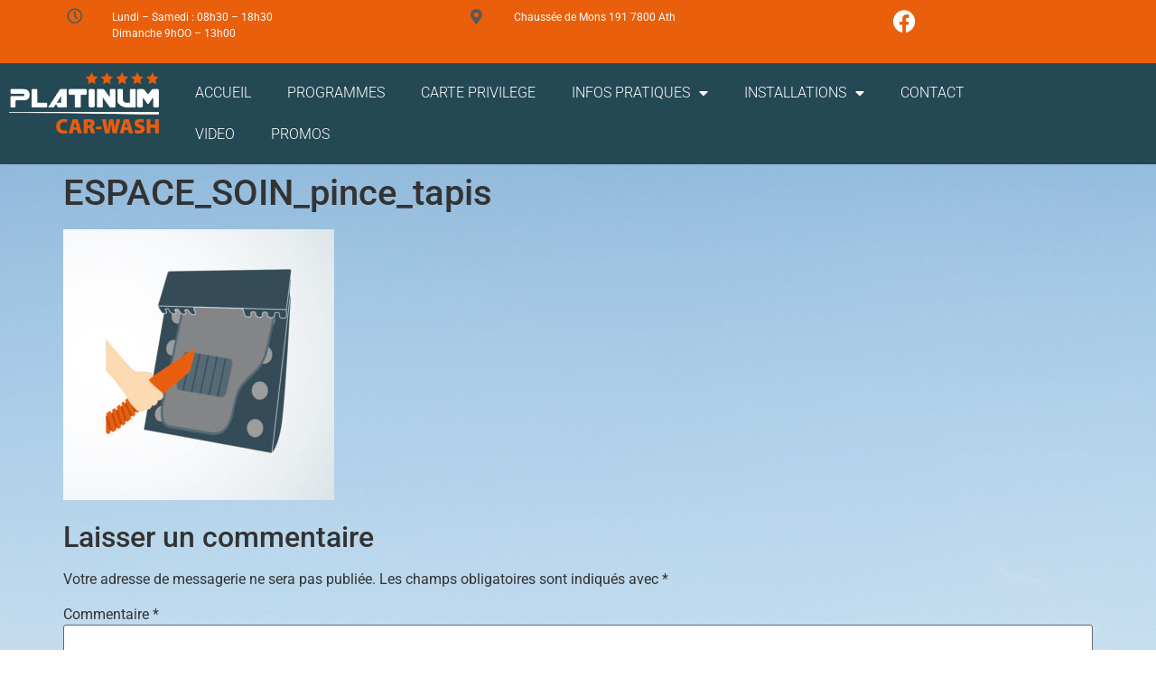

--- FILE ---
content_type: text/html; charset=UTF-8
request_url: https://www.platinum-carwash.be/espace-soins-gratuit/espace_soin_pince_tapis/
body_size: 14407
content:
<!doctype html>
<html lang="fr-BE">
<head>
	<meta charset="UTF-8">
	<meta name="viewport" content="width=device-width, initial-scale=1">
	<link rel="profile" href="https://gmpg.org/xfn/11">
	<meta name='robots' content='index, follow, max-image-preview:large, max-snippet:-1, max-video-preview:-1' />
	<style>img:is([sizes="auto" i], [sizes^="auto," i]) { contain-intrinsic-size: 3000px 1500px }</style>
	
<!-- Google Tag Manager for WordPress by gtm4wp.com -->
<script data-cfasync="false" data-pagespeed-no-defer>
	var gtm4wp_datalayer_name = "dataLayer";
	var dataLayer = dataLayer || [];
</script>
<!-- End Google Tag Manager for WordPress by gtm4wp.com -->
	<!-- This site is optimized with the Yoast SEO plugin v26.7 - https://yoast.com/wordpress/plugins/seo/ -->
	<title>ESPACE_SOIN_pince_tapis - Platinum Car-Wash</title>
	<link rel="canonical" href="https://www.platinum-carwash.be/espace-soins-gratuit/espace_soin_pince_tapis/" />
	<meta property="og:locale" content="fr_FR" />
	<meta property="og:type" content="article" />
	<meta property="og:title" content="ESPACE_SOIN_pince_tapis - Platinum Car-Wash" />
	<meta property="og:url" content="https://www.platinum-carwash.be/espace-soins-gratuit/espace_soin_pince_tapis/" />
	<meta property="og:site_name" content="Platinum Car-Wash" />
	<meta property="article:publisher" content="https://www.facebook.com/PlatinumCarWashATH/" />
	<meta property="og:image" content="https://www.platinum-carwash.be/espace-soins-gratuit/espace_soin_pince_tapis" />
	<meta property="og:image:width" content="748" />
	<meta property="og:image:height" content="748" />
	<meta property="og:image:type" content="image/jpeg" />
	<meta name="twitter:card" content="summary_large_image" />
	<script type="application/ld+json" class="yoast-schema-graph">{"@context":"https://schema.org","@graph":[{"@type":"WebPage","@id":"https://www.platinum-carwash.be/espace-soins-gratuit/espace_soin_pince_tapis/","url":"https://www.platinum-carwash.be/espace-soins-gratuit/espace_soin_pince_tapis/","name":"ESPACE_SOIN_pince_tapis - Platinum Car-Wash","isPartOf":{"@id":"https://www.platinum-carwash.be/#website"},"primaryImageOfPage":{"@id":"https://www.platinum-carwash.be/espace-soins-gratuit/espace_soin_pince_tapis/#primaryimage"},"image":{"@id":"https://www.platinum-carwash.be/espace-soins-gratuit/espace_soin_pince_tapis/#primaryimage"},"thumbnailUrl":"https://www.platinum-carwash.be/wp-content/uploads/2021/10/ESPACE_SOIN_pince_tapis.jpg","datePublished":"2021-10-10T05:17:39+00:00","breadcrumb":{"@id":"https://www.platinum-carwash.be/espace-soins-gratuit/espace_soin_pince_tapis/#breadcrumb"},"inLanguage":"fr-BE","potentialAction":[{"@type":"ReadAction","target":["https://www.platinum-carwash.be/espace-soins-gratuit/espace_soin_pince_tapis/"]}]},{"@type":"ImageObject","inLanguage":"fr-BE","@id":"https://www.platinum-carwash.be/espace-soins-gratuit/espace_soin_pince_tapis/#primaryimage","url":"https://www.platinum-carwash.be/wp-content/uploads/2021/10/ESPACE_SOIN_pince_tapis.jpg","contentUrl":"https://www.platinum-carwash.be/wp-content/uploads/2021/10/ESPACE_SOIN_pince_tapis.jpg","width":748,"height":748},{"@type":"BreadcrumbList","@id":"https://www.platinum-carwash.be/espace-soins-gratuit/espace_soin_pince_tapis/#breadcrumb","itemListElement":[{"@type":"ListItem","position":1,"name":"Home","item":"https://www.platinum-carwash.be/"},{"@type":"ListItem","position":2,"name":"ESPACE SOINS GRATUIT","item":"https://www.platinum-carwash.be/espace-soins-gratuit/"},{"@type":"ListItem","position":3,"name":"ESPACE_SOIN_pince_tapis"}]},{"@type":"WebSite","@id":"https://www.platinum-carwash.be/#website","url":"https://www.platinum-carwash.be/","name":"Platinum Car-Wash","description":"Le car-wash tunnel 5 étoiles","publisher":{"@id":"https://www.platinum-carwash.be/#organization"},"potentialAction":[{"@type":"SearchAction","target":{"@type":"EntryPoint","urlTemplate":"https://www.platinum-carwash.be/?s={search_term_string}"},"query-input":{"@type":"PropertyValueSpecification","valueRequired":true,"valueName":"search_term_string"}}],"inLanguage":"fr-BE"},{"@type":"Organization","@id":"https://www.platinum-carwash.be/#organization","name":"Platinum Car-Wash","url":"https://www.platinum-carwash.be/","logo":{"@type":"ImageObject","inLanguage":"fr-BE","@id":"https://www.platinum-carwash.be/#/schema/logo/image/","url":"https://www.platinum-carwash.be/wp-content/uploads/2017/11/Logo_Platinum_negatif_avec_fond.jpg","contentUrl":"https://www.platinum-carwash.be/wp-content/uploads/2017/11/Logo_Platinum_negatif_avec_fond.jpg","width":2170,"height":1144,"caption":"Platinum Car-Wash"},"image":{"@id":"https://www.platinum-carwash.be/#/schema/logo/image/"},"sameAs":["https://www.facebook.com/PlatinumCarWashATH/","https://www.youtube.com/channel/UCQsJ45BNDhAVMBp_ouGe9kA?view_as=subscriber"]}]}</script>
	<!-- / Yoast SEO plugin. -->


<link rel="alternate" type="application/rss+xml" title="Platinum Car-Wash &raquo; Flux" href="https://www.platinum-carwash.be/feed/" />
<link rel="alternate" type="application/rss+xml" title="Platinum Car-Wash &raquo; Flux des commentaires" href="https://www.platinum-carwash.be/comments/feed/" />
<link rel="alternate" type="application/rss+xml" title="Platinum Car-Wash &raquo; ESPACE_SOIN_pince_tapis Flux des commentaires" href="https://www.platinum-carwash.be/espace-soins-gratuit/espace_soin_pince_tapis/feed/" />
		<!-- This site uses the Google Analytics by ExactMetrics plugin v8.11.1 - Using Analytics tracking - https://www.exactmetrics.com/ -->
		<!-- Note: ExactMetrics is not currently configured on this site. The site owner needs to authenticate with Google Analytics in the ExactMetrics settings panel. -->
					<!-- No tracking code set -->
				<!-- / Google Analytics by ExactMetrics -->
		<script>
window._wpemojiSettings = {"baseUrl":"https:\/\/s.w.org\/images\/core\/emoji\/16.0.1\/72x72\/","ext":".png","svgUrl":"https:\/\/s.w.org\/images\/core\/emoji\/16.0.1\/svg\/","svgExt":".svg","source":{"concatemoji":"https:\/\/www.platinum-carwash.be\/wp-includes\/js\/wp-emoji-release.min.js?ver=6.8.3"}};
/*! This file is auto-generated */
!function(s,n){var o,i,e;function c(e){try{var t={supportTests:e,timestamp:(new Date).valueOf()};sessionStorage.setItem(o,JSON.stringify(t))}catch(e){}}function p(e,t,n){e.clearRect(0,0,e.canvas.width,e.canvas.height),e.fillText(t,0,0);var t=new Uint32Array(e.getImageData(0,0,e.canvas.width,e.canvas.height).data),a=(e.clearRect(0,0,e.canvas.width,e.canvas.height),e.fillText(n,0,0),new Uint32Array(e.getImageData(0,0,e.canvas.width,e.canvas.height).data));return t.every(function(e,t){return e===a[t]})}function u(e,t){e.clearRect(0,0,e.canvas.width,e.canvas.height),e.fillText(t,0,0);for(var n=e.getImageData(16,16,1,1),a=0;a<n.data.length;a++)if(0!==n.data[a])return!1;return!0}function f(e,t,n,a){switch(t){case"flag":return n(e,"\ud83c\udff3\ufe0f\u200d\u26a7\ufe0f","\ud83c\udff3\ufe0f\u200b\u26a7\ufe0f")?!1:!n(e,"\ud83c\udde8\ud83c\uddf6","\ud83c\udde8\u200b\ud83c\uddf6")&&!n(e,"\ud83c\udff4\udb40\udc67\udb40\udc62\udb40\udc65\udb40\udc6e\udb40\udc67\udb40\udc7f","\ud83c\udff4\u200b\udb40\udc67\u200b\udb40\udc62\u200b\udb40\udc65\u200b\udb40\udc6e\u200b\udb40\udc67\u200b\udb40\udc7f");case"emoji":return!a(e,"\ud83e\udedf")}return!1}function g(e,t,n,a){var r="undefined"!=typeof WorkerGlobalScope&&self instanceof WorkerGlobalScope?new OffscreenCanvas(300,150):s.createElement("canvas"),o=r.getContext("2d",{willReadFrequently:!0}),i=(o.textBaseline="top",o.font="600 32px Arial",{});return e.forEach(function(e){i[e]=t(o,e,n,a)}),i}function t(e){var t=s.createElement("script");t.src=e,t.defer=!0,s.head.appendChild(t)}"undefined"!=typeof Promise&&(o="wpEmojiSettingsSupports",i=["flag","emoji"],n.supports={everything:!0,everythingExceptFlag:!0},e=new Promise(function(e){s.addEventListener("DOMContentLoaded",e,{once:!0})}),new Promise(function(t){var n=function(){try{var e=JSON.parse(sessionStorage.getItem(o));if("object"==typeof e&&"number"==typeof e.timestamp&&(new Date).valueOf()<e.timestamp+604800&&"object"==typeof e.supportTests)return e.supportTests}catch(e){}return null}();if(!n){if("undefined"!=typeof Worker&&"undefined"!=typeof OffscreenCanvas&&"undefined"!=typeof URL&&URL.createObjectURL&&"undefined"!=typeof Blob)try{var e="postMessage("+g.toString()+"("+[JSON.stringify(i),f.toString(),p.toString(),u.toString()].join(",")+"));",a=new Blob([e],{type:"text/javascript"}),r=new Worker(URL.createObjectURL(a),{name:"wpTestEmojiSupports"});return void(r.onmessage=function(e){c(n=e.data),r.terminate(),t(n)})}catch(e){}c(n=g(i,f,p,u))}t(n)}).then(function(e){for(var t in e)n.supports[t]=e[t],n.supports.everything=n.supports.everything&&n.supports[t],"flag"!==t&&(n.supports.everythingExceptFlag=n.supports.everythingExceptFlag&&n.supports[t]);n.supports.everythingExceptFlag=n.supports.everythingExceptFlag&&!n.supports.flag,n.DOMReady=!1,n.readyCallback=function(){n.DOMReady=!0}}).then(function(){return e}).then(function(){var e;n.supports.everything||(n.readyCallback(),(e=n.source||{}).concatemoji?t(e.concatemoji):e.wpemoji&&e.twemoji&&(t(e.twemoji),t(e.wpemoji)))}))}((window,document),window._wpemojiSettings);
</script>
<link rel='stylesheet' id='extraicon-css' href='https://www.platinum-carwash.be/wp-content/plugins/WPRT_VC_Addons//assets/fontello.css?ver=6.8.3' media='all' />
<style id='wp-emoji-styles-inline-css'>

	img.wp-smiley, img.emoji {
		display: inline !important;
		border: none !important;
		box-shadow: none !important;
		height: 1em !important;
		width: 1em !important;
		margin: 0 0.07em !important;
		vertical-align: -0.1em !important;
		background: none !important;
		padding: 0 !important;
	}
</style>
<link rel='stylesheet' id='wp-block-library-css' href='https://www.platinum-carwash.be/wp-includes/css/dist/block-library/style.min.css?ver=6.8.3' media='all' />
<style id='global-styles-inline-css'>
:root{--wp--preset--aspect-ratio--square: 1;--wp--preset--aspect-ratio--4-3: 4/3;--wp--preset--aspect-ratio--3-4: 3/4;--wp--preset--aspect-ratio--3-2: 3/2;--wp--preset--aspect-ratio--2-3: 2/3;--wp--preset--aspect-ratio--16-9: 16/9;--wp--preset--aspect-ratio--9-16: 9/16;--wp--preset--color--black: #000000;--wp--preset--color--cyan-bluish-gray: #abb8c3;--wp--preset--color--white: #ffffff;--wp--preset--color--pale-pink: #f78da7;--wp--preset--color--vivid-red: #cf2e2e;--wp--preset--color--luminous-vivid-orange: #ff6900;--wp--preset--color--luminous-vivid-amber: #fcb900;--wp--preset--color--light-green-cyan: #7bdcb5;--wp--preset--color--vivid-green-cyan: #00d084;--wp--preset--color--pale-cyan-blue: #8ed1fc;--wp--preset--color--vivid-cyan-blue: #0693e3;--wp--preset--color--vivid-purple: #9b51e0;--wp--preset--gradient--vivid-cyan-blue-to-vivid-purple: linear-gradient(135deg,rgba(6,147,227,1) 0%,rgb(155,81,224) 100%);--wp--preset--gradient--light-green-cyan-to-vivid-green-cyan: linear-gradient(135deg,rgb(122,220,180) 0%,rgb(0,208,130) 100%);--wp--preset--gradient--luminous-vivid-amber-to-luminous-vivid-orange: linear-gradient(135deg,rgba(252,185,0,1) 0%,rgba(255,105,0,1) 100%);--wp--preset--gradient--luminous-vivid-orange-to-vivid-red: linear-gradient(135deg,rgba(255,105,0,1) 0%,rgb(207,46,46) 100%);--wp--preset--gradient--very-light-gray-to-cyan-bluish-gray: linear-gradient(135deg,rgb(238,238,238) 0%,rgb(169,184,195) 100%);--wp--preset--gradient--cool-to-warm-spectrum: linear-gradient(135deg,rgb(74,234,220) 0%,rgb(151,120,209) 20%,rgb(207,42,186) 40%,rgb(238,44,130) 60%,rgb(251,105,98) 80%,rgb(254,248,76) 100%);--wp--preset--gradient--blush-light-purple: linear-gradient(135deg,rgb(255,206,236) 0%,rgb(152,150,240) 100%);--wp--preset--gradient--blush-bordeaux: linear-gradient(135deg,rgb(254,205,165) 0%,rgb(254,45,45) 50%,rgb(107,0,62) 100%);--wp--preset--gradient--luminous-dusk: linear-gradient(135deg,rgb(255,203,112) 0%,rgb(199,81,192) 50%,rgb(65,88,208) 100%);--wp--preset--gradient--pale-ocean: linear-gradient(135deg,rgb(255,245,203) 0%,rgb(182,227,212) 50%,rgb(51,167,181) 100%);--wp--preset--gradient--electric-grass: linear-gradient(135deg,rgb(202,248,128) 0%,rgb(113,206,126) 100%);--wp--preset--gradient--midnight: linear-gradient(135deg,rgb(2,3,129) 0%,rgb(40,116,252) 100%);--wp--preset--font-size--small: 13px;--wp--preset--font-size--medium: 20px;--wp--preset--font-size--large: 36px;--wp--preset--font-size--x-large: 42px;--wp--preset--spacing--20: 0.44rem;--wp--preset--spacing--30: 0.67rem;--wp--preset--spacing--40: 1rem;--wp--preset--spacing--50: 1.5rem;--wp--preset--spacing--60: 2.25rem;--wp--preset--spacing--70: 3.38rem;--wp--preset--spacing--80: 5.06rem;--wp--preset--shadow--natural: 6px 6px 9px rgba(0, 0, 0, 0.2);--wp--preset--shadow--deep: 12px 12px 50px rgba(0, 0, 0, 0.4);--wp--preset--shadow--sharp: 6px 6px 0px rgba(0, 0, 0, 0.2);--wp--preset--shadow--outlined: 6px 6px 0px -3px rgba(255, 255, 255, 1), 6px 6px rgba(0, 0, 0, 1);--wp--preset--shadow--crisp: 6px 6px 0px rgba(0, 0, 0, 1);}:root { --wp--style--global--content-size: 800px;--wp--style--global--wide-size: 1200px; }:where(body) { margin: 0; }.wp-site-blocks > .alignleft { float: left; margin-right: 2em; }.wp-site-blocks > .alignright { float: right; margin-left: 2em; }.wp-site-blocks > .aligncenter { justify-content: center; margin-left: auto; margin-right: auto; }:where(.wp-site-blocks) > * { margin-block-start: 24px; margin-block-end: 0; }:where(.wp-site-blocks) > :first-child { margin-block-start: 0; }:where(.wp-site-blocks) > :last-child { margin-block-end: 0; }:root { --wp--style--block-gap: 24px; }:root :where(.is-layout-flow) > :first-child{margin-block-start: 0;}:root :where(.is-layout-flow) > :last-child{margin-block-end: 0;}:root :where(.is-layout-flow) > *{margin-block-start: 24px;margin-block-end: 0;}:root :where(.is-layout-constrained) > :first-child{margin-block-start: 0;}:root :where(.is-layout-constrained) > :last-child{margin-block-end: 0;}:root :where(.is-layout-constrained) > *{margin-block-start: 24px;margin-block-end: 0;}:root :where(.is-layout-flex){gap: 24px;}:root :where(.is-layout-grid){gap: 24px;}.is-layout-flow > .alignleft{float: left;margin-inline-start: 0;margin-inline-end: 2em;}.is-layout-flow > .alignright{float: right;margin-inline-start: 2em;margin-inline-end: 0;}.is-layout-flow > .aligncenter{margin-left: auto !important;margin-right: auto !important;}.is-layout-constrained > .alignleft{float: left;margin-inline-start: 0;margin-inline-end: 2em;}.is-layout-constrained > .alignright{float: right;margin-inline-start: 2em;margin-inline-end: 0;}.is-layout-constrained > .aligncenter{margin-left: auto !important;margin-right: auto !important;}.is-layout-constrained > :where(:not(.alignleft):not(.alignright):not(.alignfull)){max-width: var(--wp--style--global--content-size);margin-left: auto !important;margin-right: auto !important;}.is-layout-constrained > .alignwide{max-width: var(--wp--style--global--wide-size);}body .is-layout-flex{display: flex;}.is-layout-flex{flex-wrap: wrap;align-items: center;}.is-layout-flex > :is(*, div){margin: 0;}body .is-layout-grid{display: grid;}.is-layout-grid > :is(*, div){margin: 0;}body{padding-top: 0px;padding-right: 0px;padding-bottom: 0px;padding-left: 0px;}a:where(:not(.wp-element-button)){text-decoration: underline;}:root :where(.wp-element-button, .wp-block-button__link){background-color: #32373c;border-width: 0;color: #fff;font-family: inherit;font-size: inherit;line-height: inherit;padding: calc(0.667em + 2px) calc(1.333em + 2px);text-decoration: none;}.has-black-color{color: var(--wp--preset--color--black) !important;}.has-cyan-bluish-gray-color{color: var(--wp--preset--color--cyan-bluish-gray) !important;}.has-white-color{color: var(--wp--preset--color--white) !important;}.has-pale-pink-color{color: var(--wp--preset--color--pale-pink) !important;}.has-vivid-red-color{color: var(--wp--preset--color--vivid-red) !important;}.has-luminous-vivid-orange-color{color: var(--wp--preset--color--luminous-vivid-orange) !important;}.has-luminous-vivid-amber-color{color: var(--wp--preset--color--luminous-vivid-amber) !important;}.has-light-green-cyan-color{color: var(--wp--preset--color--light-green-cyan) !important;}.has-vivid-green-cyan-color{color: var(--wp--preset--color--vivid-green-cyan) !important;}.has-pale-cyan-blue-color{color: var(--wp--preset--color--pale-cyan-blue) !important;}.has-vivid-cyan-blue-color{color: var(--wp--preset--color--vivid-cyan-blue) !important;}.has-vivid-purple-color{color: var(--wp--preset--color--vivid-purple) !important;}.has-black-background-color{background-color: var(--wp--preset--color--black) !important;}.has-cyan-bluish-gray-background-color{background-color: var(--wp--preset--color--cyan-bluish-gray) !important;}.has-white-background-color{background-color: var(--wp--preset--color--white) !important;}.has-pale-pink-background-color{background-color: var(--wp--preset--color--pale-pink) !important;}.has-vivid-red-background-color{background-color: var(--wp--preset--color--vivid-red) !important;}.has-luminous-vivid-orange-background-color{background-color: var(--wp--preset--color--luminous-vivid-orange) !important;}.has-luminous-vivid-amber-background-color{background-color: var(--wp--preset--color--luminous-vivid-amber) !important;}.has-light-green-cyan-background-color{background-color: var(--wp--preset--color--light-green-cyan) !important;}.has-vivid-green-cyan-background-color{background-color: var(--wp--preset--color--vivid-green-cyan) !important;}.has-pale-cyan-blue-background-color{background-color: var(--wp--preset--color--pale-cyan-blue) !important;}.has-vivid-cyan-blue-background-color{background-color: var(--wp--preset--color--vivid-cyan-blue) !important;}.has-vivid-purple-background-color{background-color: var(--wp--preset--color--vivid-purple) !important;}.has-black-border-color{border-color: var(--wp--preset--color--black) !important;}.has-cyan-bluish-gray-border-color{border-color: var(--wp--preset--color--cyan-bluish-gray) !important;}.has-white-border-color{border-color: var(--wp--preset--color--white) !important;}.has-pale-pink-border-color{border-color: var(--wp--preset--color--pale-pink) !important;}.has-vivid-red-border-color{border-color: var(--wp--preset--color--vivid-red) !important;}.has-luminous-vivid-orange-border-color{border-color: var(--wp--preset--color--luminous-vivid-orange) !important;}.has-luminous-vivid-amber-border-color{border-color: var(--wp--preset--color--luminous-vivid-amber) !important;}.has-light-green-cyan-border-color{border-color: var(--wp--preset--color--light-green-cyan) !important;}.has-vivid-green-cyan-border-color{border-color: var(--wp--preset--color--vivid-green-cyan) !important;}.has-pale-cyan-blue-border-color{border-color: var(--wp--preset--color--pale-cyan-blue) !important;}.has-vivid-cyan-blue-border-color{border-color: var(--wp--preset--color--vivid-cyan-blue) !important;}.has-vivid-purple-border-color{border-color: var(--wp--preset--color--vivid-purple) !important;}.has-vivid-cyan-blue-to-vivid-purple-gradient-background{background: var(--wp--preset--gradient--vivid-cyan-blue-to-vivid-purple) !important;}.has-light-green-cyan-to-vivid-green-cyan-gradient-background{background: var(--wp--preset--gradient--light-green-cyan-to-vivid-green-cyan) !important;}.has-luminous-vivid-amber-to-luminous-vivid-orange-gradient-background{background: var(--wp--preset--gradient--luminous-vivid-amber-to-luminous-vivid-orange) !important;}.has-luminous-vivid-orange-to-vivid-red-gradient-background{background: var(--wp--preset--gradient--luminous-vivid-orange-to-vivid-red) !important;}.has-very-light-gray-to-cyan-bluish-gray-gradient-background{background: var(--wp--preset--gradient--very-light-gray-to-cyan-bluish-gray) !important;}.has-cool-to-warm-spectrum-gradient-background{background: var(--wp--preset--gradient--cool-to-warm-spectrum) !important;}.has-blush-light-purple-gradient-background{background: var(--wp--preset--gradient--blush-light-purple) !important;}.has-blush-bordeaux-gradient-background{background: var(--wp--preset--gradient--blush-bordeaux) !important;}.has-luminous-dusk-gradient-background{background: var(--wp--preset--gradient--luminous-dusk) !important;}.has-pale-ocean-gradient-background{background: var(--wp--preset--gradient--pale-ocean) !important;}.has-electric-grass-gradient-background{background: var(--wp--preset--gradient--electric-grass) !important;}.has-midnight-gradient-background{background: var(--wp--preset--gradient--midnight) !important;}.has-small-font-size{font-size: var(--wp--preset--font-size--small) !important;}.has-medium-font-size{font-size: var(--wp--preset--font-size--medium) !important;}.has-large-font-size{font-size: var(--wp--preset--font-size--large) !important;}.has-x-large-font-size{font-size: var(--wp--preset--font-size--x-large) !important;}
:root :where(.wp-block-pullquote){font-size: 1.5em;line-height: 1.6;}
</style>
<link rel='stylesheet' id='contact-form-7-css' href='https://www.platinum-carwash.be/wp-content/plugins/contact-form-7/includes/css/styles.css?ver=6.1.4' media='all' />
<link rel='stylesheet' id='hello-elementor-css' href='https://www.platinum-carwash.be/wp-content/themes/hello-elementor/style.min.css?ver=3.4.3' media='all' />
<link rel='stylesheet' id='hello-elementor-theme-style-css' href='https://www.platinum-carwash.be/wp-content/themes/hello-elementor/theme.min.css?ver=3.4.3' media='all' />
<link rel='stylesheet' id='hello-elementor-header-footer-css' href='https://www.platinum-carwash.be/wp-content/themes/hello-elementor/header-footer.min.css?ver=3.4.3' media='all' />
<link rel='stylesheet' id='elementor-frontend-css' href='https://www.platinum-carwash.be/wp-content/plugins/elementor/assets/css/frontend.min.css?ver=3.34.1' media='all' />
<link rel='stylesheet' id='elementor-post-2759-css' href='https://www.platinum-carwash.be/wp-content/uploads/elementor/css/post-2759.css?ver=1768881622' media='all' />
<link rel='stylesheet' id='widget-social-icons-css' href='https://www.platinum-carwash.be/wp-content/plugins/elementor/assets/css/widget-social-icons.min.css?ver=3.34.1' media='all' />
<link rel='stylesheet' id='e-apple-webkit-css' href='https://www.platinum-carwash.be/wp-content/plugins/elementor/assets/css/conditionals/apple-webkit.min.css?ver=3.34.1' media='all' />
<link rel='stylesheet' id='widget-image-css' href='https://www.platinum-carwash.be/wp-content/plugins/elementor/assets/css/widget-image.min.css?ver=3.34.1' media='all' />
<link rel='stylesheet' id='widget-nav-menu-css' href='https://www.platinum-carwash.be/wp-content/plugins/elementor-pro/assets/css/widget-nav-menu.min.css?ver=3.34.0' media='all' />
<link rel='stylesheet' id='widget-spacer-css' href='https://www.platinum-carwash.be/wp-content/plugins/elementor/assets/css/widget-spacer.min.css?ver=3.34.1' media='all' />
<link rel='stylesheet' id='widget-heading-css' href='https://www.platinum-carwash.be/wp-content/plugins/elementor/assets/css/widget-heading.min.css?ver=3.34.1' media='all' />
<link rel='stylesheet' id='widget-divider-css' href='https://www.platinum-carwash.be/wp-content/plugins/elementor/assets/css/widget-divider.min.css?ver=3.34.1' media='all' />
<link rel='stylesheet' id='widget-icon-list-css' href='https://www.platinum-carwash.be/wp-content/plugins/elementor/assets/css/widget-icon-list.min.css?ver=3.34.1' media='all' />
<link rel='stylesheet' id='elementor-icons-css' href='https://www.platinum-carwash.be/wp-content/plugins/elementor/assets/lib/eicons/css/elementor-icons.min.css?ver=5.45.0' media='all' />
<link rel='stylesheet' id='elementor-post-2787-css' href='https://www.platinum-carwash.be/wp-content/uploads/elementor/css/post-2787.css?ver=1768881622' media='all' />
<link rel='stylesheet' id='elementor-post-2799-css' href='https://www.platinum-carwash.be/wp-content/uploads/elementor/css/post-2799.css?ver=1768881622' media='all' />
<link rel='stylesheet' id='wprt-flexslider-css' href='https://www.platinum-carwash.be/wp-content/plugins/WPRT_VC_Addons/assets/flexslider.css?ver=2.3.6' media='all' />
<link rel='stylesheet' id='wprt-owlcarousel-css' href='https://www.platinum-carwash.be/wp-content/plugins/WPRT_VC_Addons/assets/owl.carousel.css?ver=2.2.1' media='all' />
<link rel='stylesheet' id='wprt-cubeportfolio-css' href='https://www.platinum-carwash.be/wp-content/plugins/WPRT_VC_Addons/assets/cubeportfolio.min.css?ver=3.4.0' media='all' />
<link rel='stylesheet' id='wprt-magnificpopup-css' href='https://www.platinum-carwash.be/wp-content/plugins/WPRT_VC_Addons/assets/magnific.popup.css?ver=1.0.0' media='all' />
<link rel='stylesheet' id='wprt-vegas-css' href='https://www.platinum-carwash.be/wp-content/plugins/WPRT_VC_Addons/assets/vegas.css?ver=2.3.1' media='all' />
<link rel='stylesheet' id='wprt-ytplayer-css' href='https://www.platinum-carwash.be/wp-content/plugins/WPRT_VC_Addons/assets/ytplayer.css?ver=3.0.2' media='all' />
<link rel='stylesheet' id='wprt-shortcode-css' href='https://www.platinum-carwash.be/wp-content/plugins/WPRT_VC_Addons/assets/shortcodes.css?ver=1.0' media='all' />
<link rel='stylesheet' id='elementor-gf-local-roboto-css' href='https://www.platinum-carwash.be/wp-content/uploads/elementor/google-fonts/css/roboto.css?ver=1742227219' media='all' />
<link rel='stylesheet' id='elementor-gf-local-robotoslab-css' href='https://www.platinum-carwash.be/wp-content/uploads/elementor/google-fonts/css/robotoslab.css?ver=1742227221' media='all' />
<link rel='stylesheet' id='elementor-icons-shared-0-css' href='https://www.platinum-carwash.be/wp-content/plugins/elementor/assets/lib/font-awesome/css/fontawesome.min.css?ver=5.15.3' media='all' />
<link rel='stylesheet' id='elementor-icons-fa-regular-css' href='https://www.platinum-carwash.be/wp-content/plugins/elementor/assets/lib/font-awesome/css/regular.min.css?ver=5.15.3' media='all' />
<link rel='stylesheet' id='elementor-icons-fa-solid-css' href='https://www.platinum-carwash.be/wp-content/plugins/elementor/assets/lib/font-awesome/css/solid.min.css?ver=5.15.3' media='all' />
<link rel='stylesheet' id='elementor-icons-fa-brands-css' href='https://www.platinum-carwash.be/wp-content/plugins/elementor/assets/lib/font-awesome/css/brands.min.css?ver=5.15.3' media='all' />
<script src="https://www.platinum-carwash.be/wp-includes/js/jquery/jquery.min.js?ver=3.7.1" id="jquery-core-js"></script>
<script src="https://www.platinum-carwash.be/wp-includes/js/jquery/jquery-migrate.min.js?ver=3.4.1" id="jquery-migrate-js"></script>
<link rel="https://api.w.org/" href="https://www.platinum-carwash.be/wp-json/" /><link rel="alternate" title="JSON" type="application/json" href="https://www.platinum-carwash.be/wp-json/wp/v2/media/2681" /><link rel="EditURI" type="application/rsd+xml" title="RSD" href="https://www.platinum-carwash.be/xmlrpc.php?rsd" />
<meta name="generator" content="WordPress 6.8.3" />
<link rel='shortlink' href='https://www.platinum-carwash.be/?p=2681' />
<link rel="alternate" title="oEmbed (JSON)" type="application/json+oembed" href="https://www.platinum-carwash.be/wp-json/oembed/1.0/embed?url=https%3A%2F%2Fwww.platinum-carwash.be%2Fespace-soins-gratuit%2Fespace_soin_pince_tapis%2F" />
<link rel="alternate" title="oEmbed (XML)" type="text/xml+oembed" href="https://www.platinum-carwash.be/wp-json/oembed/1.0/embed?url=https%3A%2F%2Fwww.platinum-carwash.be%2Fespace-soins-gratuit%2Fespace_soin_pince_tapis%2F&#038;format=xml" />
<script type="text/javascript">
(function(url){
	if(/(?:Chrome\/26\.0\.1410\.63 Safari\/537\.31|WordfenceTestMonBot)/.test(navigator.userAgent)){ return; }
	var addEvent = function(evt, handler) {
		if (window.addEventListener) {
			document.addEventListener(evt, handler, false);
		} else if (window.attachEvent) {
			document.attachEvent('on' + evt, handler);
		}
	};
	var removeEvent = function(evt, handler) {
		if (window.removeEventListener) {
			document.removeEventListener(evt, handler, false);
		} else if (window.detachEvent) {
			document.detachEvent('on' + evt, handler);
		}
	};
	var evts = 'contextmenu dblclick drag dragend dragenter dragleave dragover dragstart drop keydown keypress keyup mousedown mousemove mouseout mouseover mouseup mousewheel scroll'.split(' ');
	var logHuman = function() {
		if (window.wfLogHumanRan) { return; }
		window.wfLogHumanRan = true;
		var wfscr = document.createElement('script');
		wfscr.type = 'text/javascript';
		wfscr.async = true;
		wfscr.src = url + '&r=' + Math.random();
		(document.getElementsByTagName('head')[0]||document.getElementsByTagName('body')[0]).appendChild(wfscr);
		for (var i = 0; i < evts.length; i++) {
			removeEvent(evts[i], logHuman);
		}
	};
	for (var i = 0; i < evts.length; i++) {
		addEvent(evts[i], logHuman);
	}
})('//www.platinum-carwash.be/?wordfence_lh=1&hid=A5A465563D9FE754FFBDB550C9321050');
</script>
<!-- Google Tag Manager for WordPress by gtm4wp.com -->
<!-- GTM Container placement set to manual -->
<script data-cfasync="false" data-pagespeed-no-defer>
	var dataLayer_content = {"pagePostType":"attachment","pagePostType2":"single-attachment","pagePostAuthor":"Axel Sarazin"};
	dataLayer.push( dataLayer_content );
</script>
<script data-cfasync="false" data-pagespeed-no-defer>
(function(w,d,s,l,i){w[l]=w[l]||[];w[l].push({'gtm.start':
new Date().getTime(),event:'gtm.js'});var f=d.getElementsByTagName(s)[0],
j=d.createElement(s),dl=l!='dataLayer'?'&l='+l:'';j.async=true;j.src=
'//www.googletagmanager.com/gtm.js?id='+i+dl;f.parentNode.insertBefore(j,f);
})(window,document,'script','dataLayer','GTM-N82ZMZP');
</script>
<!-- End Google Tag Manager for WordPress by gtm4wp.com --><meta name="generator" content="Elementor 3.34.1; features: additional_custom_breakpoints; settings: css_print_method-external, google_font-enabled, font_display-auto">
			<style>
				.e-con.e-parent:nth-of-type(n+4):not(.e-lazyloaded):not(.e-no-lazyload),
				.e-con.e-parent:nth-of-type(n+4):not(.e-lazyloaded):not(.e-no-lazyload) * {
					background-image: none !important;
				}
				@media screen and (max-height: 1024px) {
					.e-con.e-parent:nth-of-type(n+3):not(.e-lazyloaded):not(.e-no-lazyload),
					.e-con.e-parent:nth-of-type(n+3):not(.e-lazyloaded):not(.e-no-lazyload) * {
						background-image: none !important;
					}
				}
				@media screen and (max-height: 640px) {
					.e-con.e-parent:nth-of-type(n+2):not(.e-lazyloaded):not(.e-no-lazyload),
					.e-con.e-parent:nth-of-type(n+2):not(.e-lazyloaded):not(.e-no-lazyload) * {
						background-image: none !important;
					}
				}
			</style>
			<meta name="generator" content="Powered by WPBakery Page Builder - drag and drop page builder for WordPress."/>
<link rel="icon" href="https://www.platinum-carwash.be/wp-content/uploads/2020/08/cropped-favicon_platinum-32x32.png" sizes="32x32" />
<link rel="icon" href="https://www.platinum-carwash.be/wp-content/uploads/2020/08/cropped-favicon_platinum-192x192.png" sizes="192x192" />
<link rel="apple-touch-icon" href="https://www.platinum-carwash.be/wp-content/uploads/2020/08/cropped-favicon_platinum-180x180.png" />
<meta name="msapplication-TileImage" content="https://www.platinum-carwash.be/wp-content/uploads/2020/08/cropped-favicon_platinum-270x270.png" />
		<style id="wp-custom-css">
			[type=button], [type=submit], button {
  color: black;
	border: 1px solid #000000;
}		</style>
		<noscript><style> .wpb_animate_when_almost_visible { opacity: 1; }</style></noscript></head>
<body data-rsssl=1 class="attachment wp-singular attachment-template-default attachmentid-2681 attachment-jpeg wp-custom-logo wp-embed-responsive wp-theme-hello-elementor hello-elementor-default wpb-js-composer js-comp-ver-6.8.0 vc_responsive elementor-default elementor-kit-2759">


<!-- GTM Container placement set to manual -->
<!-- Google Tag Manager (noscript) -->
				<noscript><iframe src="https://www.googletagmanager.com/ns.html?id=GTM-N82ZMZP" height="0" width="0" style="display:none;visibility:hidden" aria-hidden="true"></iframe></noscript>
<!-- End Google Tag Manager (noscript) -->
<a class="skip-link screen-reader-text" href="#content">Aller au contenu</a>

		<header data-elementor-type="header" data-elementor-id="2787" class="elementor elementor-2787 elementor-location-header" data-elementor-post-type="elementor_library">
					<section class="elementor-section elementor-top-section elementor-element elementor-element-484be5f elementor-hidden-mobile elementor-section-full_width elementor-section-height-default elementor-section-height-default" data-id="484be5f" data-element_type="section" data-settings="{&quot;background_background&quot;:&quot;classic&quot;}">
						<div class="elementor-container elementor-column-gap-default">
					<div class="elementor-column elementor-col-14 elementor-top-column elementor-element elementor-element-ec98265" data-id="ec98265" data-element_type="column">
			<div class="elementor-widget-wrap">
							</div>
		</div>
				<div class="elementor-column elementor-col-14 elementor-top-column elementor-element elementor-element-6abf719" data-id="6abf719" data-element_type="column">
			<div class="elementor-widget-wrap elementor-element-populated">
						<div class="elementor-element elementor-element-8e07201 elementor-hidden-mobile elementor-view-default elementor-widget elementor-widget-icon" data-id="8e07201" data-element_type="widget" data-widget_type="icon.default">
				<div class="elementor-widget-container">
							<div class="elementor-icon-wrapper">
			<div class="elementor-icon">
			<i aria-hidden="true" class="far fa-clock"></i>			</div>
		</div>
						</div>
				</div>
					</div>
		</div>
				<div class="elementor-column elementor-col-14 elementor-top-column elementor-element elementor-element-24486f8" data-id="24486f8" data-element_type="column">
			<div class="elementor-widget-wrap elementor-element-populated">
						<div class="elementor-element elementor-element-bb79002 elementor-hidden-mobile elementor-widget elementor-widget-text-editor" data-id="bb79002" data-element_type="widget" data-widget_type="text-editor.default">
				<div class="elementor-widget-container">
									<p>Lundi &#8211; Samedi : 08h30 – 18h30<br />Dimanche 9hOO &#8211; 13h00</p>								</div>
				</div>
					</div>
		</div>
				<div class="elementor-column elementor-col-14 elementor-top-column elementor-element elementor-element-5877138" data-id="5877138" data-element_type="column">
			<div class="elementor-widget-wrap elementor-element-populated">
						<div class="elementor-element elementor-element-ff9f663 elementor-hidden-mobile elementor-view-default elementor-widget elementor-widget-icon" data-id="ff9f663" data-element_type="widget" data-widget_type="icon.default">
				<div class="elementor-widget-container">
							<div class="elementor-icon-wrapper">
			<div class="elementor-icon">
			<i aria-hidden="true" class="fas fa-map-marker-alt"></i>			</div>
		</div>
						</div>
				</div>
					</div>
		</div>
				<div class="elementor-column elementor-col-14 elementor-top-column elementor-element elementor-element-bed6623" data-id="bed6623" data-element_type="column">
			<div class="elementor-widget-wrap elementor-element-populated">
						<div class="elementor-element elementor-element-081d089 elementor-hidden-mobile elementor-widget elementor-widget-text-editor" data-id="081d089" data-element_type="widget" data-widget_type="text-editor.default">
				<div class="elementor-widget-container">
									Chaussée de Mons 191 7800 Ath								</div>
				</div>
					</div>
		</div>
				<div class="elementor-column elementor-col-14 elementor-top-column elementor-element elementor-element-1b51895" data-id="1b51895" data-element_type="column">
			<div class="elementor-widget-wrap elementor-element-populated">
						<div class="elementor-element elementor-element-d481378 elementor-shape-circle elementor-grid-1 elementor-hidden-mobile e-grid-align-center elementor-widget elementor-widget-social-icons" data-id="d481378" data-element_type="widget" data-widget_type="social-icons.default">
				<div class="elementor-widget-container">
							<div class="elementor-social-icons-wrapper elementor-grid">
							<span class="elementor-grid-item">
					<a class="elementor-icon elementor-social-icon elementor-social-icon-facebook elementor-repeater-item-ed68c08" href="https://www.facebook.com/profile.php?id=61561358554789&#038;locale=fr_FR" target="_blank">
						<span class="elementor-screen-only">Facebook</span>
						<i aria-hidden="true" class="fab fa-facebook"></i>					</a>
				</span>
					</div>
						</div>
				</div>
					</div>
		</div>
				<div class="elementor-column elementor-col-14 elementor-top-column elementor-element elementor-element-b2f4faf elementor-hidden-tablet elementor-hidden-mobile" data-id="b2f4faf" data-element_type="column">
			<div class="elementor-widget-wrap">
							</div>
		</div>
					</div>
		</section>
				<section class="elementor-section elementor-top-section elementor-element elementor-element-72e18d4 elementor-section-boxed elementor-section-height-default elementor-section-height-default" data-id="72e18d4" data-element_type="section" data-settings="{&quot;background_background&quot;:&quot;classic&quot;}">
						<div class="elementor-container elementor-column-gap-default">
					<div class="elementor-column elementor-col-50 elementor-top-column elementor-element elementor-element-ea40f8c" data-id="ea40f8c" data-element_type="column">
			<div class="elementor-widget-wrap elementor-element-populated">
						<div class="elementor-element elementor-element-6b1d285 elementor-widget elementor-widget-image" data-id="6b1d285" data-element_type="widget" data-widget_type="image.default">
				<div class="elementor-widget-container">
																<a href="https://www.platinum-carwash.be">
							<img width="512" height="209" src="https://www.platinum-carwash.be/wp-content/uploads/2022/03/Logo_Platinum_negatif_sans_fond_512x209.png" class="attachment-large size-large wp-image-2808" alt="" srcset="https://www.platinum-carwash.be/wp-content/uploads/2022/03/Logo_Platinum_negatif_sans_fond_512x209.png 512w, https://www.platinum-carwash.be/wp-content/uploads/2022/03/Logo_Platinum_negatif_sans_fond_512x209-300x122.png 300w, https://www.platinum-carwash.be/wp-content/uploads/2022/03/Logo_Platinum_negatif_sans_fond_512x209-480x196.png 480w" sizes="(max-width: 512px) 100vw, 512px" />								</a>
															</div>
				</div>
					</div>
		</div>
				<div class="elementor-column elementor-col-50 elementor-top-column elementor-element elementor-element-7aa36d7" data-id="7aa36d7" data-element_type="column">
			<div class="elementor-widget-wrap elementor-element-populated">
						<div class="elementor-element elementor-element-ad6b0d7 elementor-nav-menu--dropdown-tablet elementor-nav-menu__text-align-aside elementor-nav-menu--toggle elementor-nav-menu--burger elementor-widget elementor-widget-nav-menu" data-id="ad6b0d7" data-element_type="widget" data-settings="{&quot;layout&quot;:&quot;horizontal&quot;,&quot;submenu_icon&quot;:{&quot;value&quot;:&quot;&lt;i class=\&quot;fas fa-caret-down\&quot; aria-hidden=\&quot;true\&quot;&gt;&lt;\/i&gt;&quot;,&quot;library&quot;:&quot;fa-solid&quot;},&quot;toggle&quot;:&quot;burger&quot;}" data-widget_type="nav-menu.default">
				<div class="elementor-widget-container">
								<nav aria-label="Menu" class="elementor-nav-menu--main elementor-nav-menu__container elementor-nav-menu--layout-horizontal e--pointer-underline e--animation-fade">
				<ul id="menu-1-ad6b0d7" class="elementor-nav-menu"><li class="menu-item menu-item-type-post_type menu-item-object-page menu-item-home menu-item-28"><a href="https://www.platinum-carwash.be/" class="elementor-item">ACCUEIL</a></li>
<li class="menu-item menu-item-type-post_type menu-item-object-page menu-item-140"><a href="https://www.platinum-carwash.be/programmes/" class="elementor-item">PROGRAMMES</a></li>
<li class="menu-item menu-item-type-post_type menu-item-object-page menu-item-41"><a href="https://www.platinum-carwash.be/carte-privilege/" class="elementor-item">CARTE PRIVILEGE</a></li>
<li class="menu-item menu-item-type-post_type menu-item-object-page menu-item-has-children menu-item-44"><a href="https://www.platinum-carwash.be/infos-pratiques/" class="elementor-item">INFOS PRATIQUES</a>
<ul class="sub-menu elementor-nav-menu--dropdown">
	<li class="menu-item menu-item-type-post_type menu-item-object-page menu-item-1013"><a href="https://www.platinum-carwash.be/videos-utilisation-produits/" class="elementor-sub-item">VIDEOS UTILISATION PRODUITS</a></li>
	<li class="menu-item menu-item-type-post_type menu-item-object-page menu-item-159"><a href="https://www.platinum-carwash.be/consignes/" class="elementor-sub-item">CONSIGNES</a></li>
	<li class="menu-item menu-item-type-post_type menu-item-object-page menu-item-162"><a href="https://www.platinum-carwash.be/questions-pratiques/" class="elementor-sub-item">QUESTIONS PRATIQUES</a></li>
	<li class="menu-item menu-item-type-post_type menu-item-object-page menu-item-619"><a href="https://www.platinum-carwash.be/conditions-generales-2/" class="elementor-sub-item">CONDITIONS GÉNÉRALES DE VENTE</a></li>
	<li class="menu-item menu-item-type-post_type menu-item-object-page menu-item-625"><a href="https://www.platinum-carwash.be/credits-et-mentions-legales-2/" class="elementor-sub-item">MENTIONS LÉGALES – POLITIQUE DE CONFIDENTIALITÉ</a></li>
	<li class="menu-item menu-item-type-post_type menu-item-object-page menu-item-650"><a href="https://www.platinum-carwash.be/actu/" class="elementor-sub-item">ACTU PRESSE &#038; MEDIA</a></li>
</ul>
</li>
<li class="menu-item menu-item-type-post_type menu-item-object-page menu-item-has-children menu-item-53"><a href="https://www.platinum-carwash.be/gallerie/" class="elementor-item">INSTALLATIONS</a>
<ul class="sub-menu elementor-nav-menu--dropdown">
	<li class="menu-item menu-item-type-post_type menu-item-object-page menu-item-2458"><a href="https://www.platinum-carwash.be/video/" class="elementor-sub-item">Vidéo présentation</a></li>
	<li class="menu-item menu-item-type-post_type menu-item-object-page menu-item-2251"><a href="https://www.platinum-carwash.be/eco-car-wash/" class="elementor-sub-item">ECO-CAR WASH</a></li>
	<li class="menu-item menu-item-type-post_type menu-item-object-page menu-item-1765"><a href="https://www.platinum-carwash.be/gallerie/gallerie-photo/" class="elementor-sub-item">GALERIE PHOTO</a></li>
	<li class="menu-item menu-item-type-post_type menu-item-object-page menu-item-175"><a href="https://www.platinum-carwash.be/espace-soins-gratuit/" class="elementor-sub-item">ESPACE SOINS GRATUIT</a></li>
</ul>
</li>
<li class="menu-item menu-item-type-post_type menu-item-object-page menu-item-57"><a href="https://www.platinum-carwash.be/contact/" class="elementor-item">CONTACT</a></li>
<li class="menu-item menu-item-type-post_type menu-item-object-page menu-item-2460"><a href="https://www.platinum-carwash.be/video/" class="elementor-item">VIDEO</a></li>
<li class="menu-item menu-item-type-post_type menu-item-object-page menu-item-5688"><a href="https://www.platinum-carwash.be/promos/" class="elementor-item">PROMOS</a></li>
</ul>			</nav>
					<div class="elementor-menu-toggle" role="button" tabindex="0" aria-label="Menu Toggle" aria-expanded="false">
			<i aria-hidden="true" role="presentation" class="elementor-menu-toggle__icon--open eicon-menu-bar"></i><i aria-hidden="true" role="presentation" class="elementor-menu-toggle__icon--close eicon-close"></i>		</div>
					<nav class="elementor-nav-menu--dropdown elementor-nav-menu__container" aria-hidden="true">
				<ul id="menu-2-ad6b0d7" class="elementor-nav-menu"><li class="menu-item menu-item-type-post_type menu-item-object-page menu-item-home menu-item-28"><a href="https://www.platinum-carwash.be/" class="elementor-item" tabindex="-1">ACCUEIL</a></li>
<li class="menu-item menu-item-type-post_type menu-item-object-page menu-item-140"><a href="https://www.platinum-carwash.be/programmes/" class="elementor-item" tabindex="-1">PROGRAMMES</a></li>
<li class="menu-item menu-item-type-post_type menu-item-object-page menu-item-41"><a href="https://www.platinum-carwash.be/carte-privilege/" class="elementor-item" tabindex="-1">CARTE PRIVILEGE</a></li>
<li class="menu-item menu-item-type-post_type menu-item-object-page menu-item-has-children menu-item-44"><a href="https://www.platinum-carwash.be/infos-pratiques/" class="elementor-item" tabindex="-1">INFOS PRATIQUES</a>
<ul class="sub-menu elementor-nav-menu--dropdown">
	<li class="menu-item menu-item-type-post_type menu-item-object-page menu-item-1013"><a href="https://www.platinum-carwash.be/videos-utilisation-produits/" class="elementor-sub-item" tabindex="-1">VIDEOS UTILISATION PRODUITS</a></li>
	<li class="menu-item menu-item-type-post_type menu-item-object-page menu-item-159"><a href="https://www.platinum-carwash.be/consignes/" class="elementor-sub-item" tabindex="-1">CONSIGNES</a></li>
	<li class="menu-item menu-item-type-post_type menu-item-object-page menu-item-162"><a href="https://www.platinum-carwash.be/questions-pratiques/" class="elementor-sub-item" tabindex="-1">QUESTIONS PRATIQUES</a></li>
	<li class="menu-item menu-item-type-post_type menu-item-object-page menu-item-619"><a href="https://www.platinum-carwash.be/conditions-generales-2/" class="elementor-sub-item" tabindex="-1">CONDITIONS GÉNÉRALES DE VENTE</a></li>
	<li class="menu-item menu-item-type-post_type menu-item-object-page menu-item-625"><a href="https://www.platinum-carwash.be/credits-et-mentions-legales-2/" class="elementor-sub-item" tabindex="-1">MENTIONS LÉGALES – POLITIQUE DE CONFIDENTIALITÉ</a></li>
	<li class="menu-item menu-item-type-post_type menu-item-object-page menu-item-650"><a href="https://www.platinum-carwash.be/actu/" class="elementor-sub-item" tabindex="-1">ACTU PRESSE &#038; MEDIA</a></li>
</ul>
</li>
<li class="menu-item menu-item-type-post_type menu-item-object-page menu-item-has-children menu-item-53"><a href="https://www.platinum-carwash.be/gallerie/" class="elementor-item" tabindex="-1">INSTALLATIONS</a>
<ul class="sub-menu elementor-nav-menu--dropdown">
	<li class="menu-item menu-item-type-post_type menu-item-object-page menu-item-2458"><a href="https://www.platinum-carwash.be/video/" class="elementor-sub-item" tabindex="-1">Vidéo présentation</a></li>
	<li class="menu-item menu-item-type-post_type menu-item-object-page menu-item-2251"><a href="https://www.platinum-carwash.be/eco-car-wash/" class="elementor-sub-item" tabindex="-1">ECO-CAR WASH</a></li>
	<li class="menu-item menu-item-type-post_type menu-item-object-page menu-item-1765"><a href="https://www.platinum-carwash.be/gallerie/gallerie-photo/" class="elementor-sub-item" tabindex="-1">GALERIE PHOTO</a></li>
	<li class="menu-item menu-item-type-post_type menu-item-object-page menu-item-175"><a href="https://www.platinum-carwash.be/espace-soins-gratuit/" class="elementor-sub-item" tabindex="-1">ESPACE SOINS GRATUIT</a></li>
</ul>
</li>
<li class="menu-item menu-item-type-post_type menu-item-object-page menu-item-57"><a href="https://www.platinum-carwash.be/contact/" class="elementor-item" tabindex="-1">CONTACT</a></li>
<li class="menu-item menu-item-type-post_type menu-item-object-page menu-item-2460"><a href="https://www.platinum-carwash.be/video/" class="elementor-item" tabindex="-1">VIDEO</a></li>
<li class="menu-item menu-item-type-post_type menu-item-object-page menu-item-5688"><a href="https://www.platinum-carwash.be/promos/" class="elementor-item" tabindex="-1">PROMOS</a></li>
</ul>			</nav>
						</div>
				</div>
					</div>
		</div>
					</div>
		</section>
				</header>
		
<main id="content" class="site-main post-2681 attachment type-attachment status-inherit hentry">

			<div class="page-header">
			<h1 class="entry-title">ESPACE_SOIN_pince_tapis</h1>		</div>
	
	<div class="page-content">
		<p class="attachment"><a href='https://www.platinum-carwash.be/wp-content/uploads/2021/10/ESPACE_SOIN_pince_tapis.jpg'><img fetchpriority="high" decoding="async" width="300" height="300" src="https://www.platinum-carwash.be/wp-content/uploads/2021/10/ESPACE_SOIN_pince_tapis-300x300.jpg" class="attachment-medium size-medium" alt="" srcset="https://www.platinum-carwash.be/wp-content/uploads/2021/10/ESPACE_SOIN_pince_tapis-300x300.jpg 300w, https://www.platinum-carwash.be/wp-content/uploads/2021/10/ESPACE_SOIN_pince_tapis-150x150.jpg 150w, https://www.platinum-carwash.be/wp-content/uploads/2021/10/ESPACE_SOIN_pince_tapis-600x600.jpg 600w, https://www.platinum-carwash.be/wp-content/uploads/2021/10/ESPACE_SOIN_pince_tapis-480x480.jpg 480w, https://www.platinum-carwash.be/wp-content/uploads/2021/10/ESPACE_SOIN_pince_tapis-160x160.jpg 160w, https://www.platinum-carwash.be/wp-content/uploads/2021/10/ESPACE_SOIN_pince_tapis.jpg 748w" sizes="(max-width: 300px) 100vw, 300px" /></a></p>

		
			</div>

	<section id="comments" class="comments-area">

	
		<div id="respond" class="comment-respond">
		<h2 id="reply-title" class="comment-reply-title">Laisser un commentaire <small><a rel="nofollow" id="cancel-comment-reply-link" href="/espace-soins-gratuit/espace_soin_pince_tapis/#respond" style="display:none;">Annuler la réponse.</a></small></h2><form action="https://www.platinum-carwash.be/wp-comments-post.php" method="post" id="commentform" class="comment-form"><p class="comment-notes"><span id="email-notes">Votre adresse de messagerie ne sera pas publiée.</span> <span class="required-field-message">Les champs obligatoires sont indiqués avec <span class="required">*</span></span></p><p class="comment-form-comment"><label for="comment">Commentaire <span class="required">*</span></label> <textarea id="comment" name="comment" cols="45" rows="8" maxlength="65525" required></textarea></p><p class="comment-form-author"><label for="author">Nom <span class="required">*</span></label> <input id="author" name="author" type="text" value="" size="30" maxlength="245" autocomplete="name" required /></p>
<p class="comment-form-email"><label for="email">Adresse de messagerie <span class="required">*</span></label> <input id="email" name="email" type="email" value="" size="30" maxlength="100" aria-describedby="email-notes" autocomplete="email" required /></p>
<p class="comment-form-url"><label for="url">Site web</label> <input id="url" name="url" type="url" value="" size="30" maxlength="200" autocomplete="url" /></p>
<p class="form-submit"><input name="submit" type="submit" id="submit" class="submit" value="Laisser un commentaire" /> <input type='hidden' name='comment_post_ID' value='2681' id='comment_post_ID' />
<input type='hidden' name='comment_parent' id='comment_parent' value='0' />
</p><p style="display: none;"><input type="hidden" id="akismet_comment_nonce" name="akismet_comment_nonce" value="9d43957563" /></p><p style="display: none !important;" class="akismet-fields-container" data-prefix="ak_"><label>&#916;<textarea name="ak_hp_textarea" cols="45" rows="8" maxlength="100"></textarea></label><input type="hidden" id="ak_js_1" name="ak_js" value="106"/><script>document.getElementById( "ak_js_1" ).setAttribute( "value", ( new Date() ).getTime() );</script></p></form>	</div><!-- #respond -->
	
</section>

</main>

			<footer data-elementor-type="footer" data-elementor-id="2799" class="elementor elementor-2799 elementor-location-footer" data-elementor-post-type="elementor_library">
					<section class="elementor-section elementor-top-section elementor-element elementor-element-a4f4d92 elementor-section-boxed elementor-section-height-default elementor-section-height-default" data-id="a4f4d92" data-element_type="section" data-settings="{&quot;background_background&quot;:&quot;classic&quot;}">
						<div class="elementor-container elementor-column-gap-default">
					<div class="elementor-column elementor-col-100 elementor-top-column elementor-element elementor-element-7e4bf4e" data-id="7e4bf4e" data-element_type="column">
			<div class="elementor-widget-wrap elementor-element-populated">
						<div class="elementor-element elementor-element-0208579 elementor-widget elementor-widget-spacer" data-id="0208579" data-element_type="widget" data-widget_type="spacer.default">
				<div class="elementor-widget-container">
							<div class="elementor-spacer">
			<div class="elementor-spacer-inner"></div>
		</div>
						</div>
				</div>
					</div>
		</div>
					</div>
		</section>
				<section class="elementor-section elementor-top-section elementor-element elementor-element-e88a4c5 elementor-section-boxed elementor-section-height-default elementor-section-height-default" data-id="e88a4c5" data-element_type="section" data-settings="{&quot;background_background&quot;:&quot;classic&quot;}">
						<div class="elementor-container elementor-column-gap-default">
					<div class="elementor-column elementor-col-33 elementor-top-column elementor-element elementor-element-c4a03ee elementor-hidden-tablet elementor-hidden-mobile" data-id="c4a03ee" data-element_type="column">
			<div class="elementor-widget-wrap elementor-element-populated">
						<div class="elementor-element elementor-element-1487afe elementor-widget elementor-widget-heading" data-id="1487afe" data-element_type="widget" data-widget_type="heading.default">
				<div class="elementor-widget-container">
					<h3 class="elementor-heading-title elementor-size-default">Menu</h3>				</div>
				</div>
				<div class="elementor-element elementor-element-4c17c6c elementor-widget-divider--view-line elementor-widget elementor-widget-divider" data-id="4c17c6c" data-element_type="widget" data-widget_type="divider.default">
				<div class="elementor-widget-container">
							<div class="elementor-divider">
			<span class="elementor-divider-separator">
						</span>
		</div>
						</div>
				</div>
				<div class="elementor-element elementor-element-709fedd elementor-nav-menu__align-start elementor-nav-menu--dropdown-tablet elementor-nav-menu__text-align-aside elementor-nav-menu--toggle elementor-nav-menu--burger elementor-widget elementor-widget-nav-menu" data-id="709fedd" data-element_type="widget" data-settings="{&quot;layout&quot;:&quot;vertical&quot;,&quot;submenu_icon&quot;:{&quot;value&quot;:&quot;&lt;i class=\&quot;fas fa-caret-down\&quot; aria-hidden=\&quot;true\&quot;&gt;&lt;\/i&gt;&quot;,&quot;library&quot;:&quot;fa-solid&quot;},&quot;toggle&quot;:&quot;burger&quot;}" data-widget_type="nav-menu.default">
				<div class="elementor-widget-container">
								<nav aria-label="Menu" class="elementor-nav-menu--main elementor-nav-menu__container elementor-nav-menu--layout-vertical e--pointer-none">
				<ul id="menu-1-709fedd" class="elementor-nav-menu sm-vertical"><li class="menu-item menu-item-type-post_type menu-item-object-page menu-item-home menu-item-28"><a href="https://www.platinum-carwash.be/" class="elementor-item">ACCUEIL</a></li>
<li class="menu-item menu-item-type-post_type menu-item-object-page menu-item-140"><a href="https://www.platinum-carwash.be/programmes/" class="elementor-item">PROGRAMMES</a></li>
<li class="menu-item menu-item-type-post_type menu-item-object-page menu-item-41"><a href="https://www.platinum-carwash.be/carte-privilege/" class="elementor-item">CARTE PRIVILEGE</a></li>
<li class="menu-item menu-item-type-post_type menu-item-object-page menu-item-has-children menu-item-44"><a href="https://www.platinum-carwash.be/infos-pratiques/" class="elementor-item">INFOS PRATIQUES</a>
<ul class="sub-menu elementor-nav-menu--dropdown">
	<li class="menu-item menu-item-type-post_type menu-item-object-page menu-item-1013"><a href="https://www.platinum-carwash.be/videos-utilisation-produits/" class="elementor-sub-item">VIDEOS UTILISATION PRODUITS</a></li>
	<li class="menu-item menu-item-type-post_type menu-item-object-page menu-item-159"><a href="https://www.platinum-carwash.be/consignes/" class="elementor-sub-item">CONSIGNES</a></li>
	<li class="menu-item menu-item-type-post_type menu-item-object-page menu-item-162"><a href="https://www.platinum-carwash.be/questions-pratiques/" class="elementor-sub-item">QUESTIONS PRATIQUES</a></li>
	<li class="menu-item menu-item-type-post_type menu-item-object-page menu-item-619"><a href="https://www.platinum-carwash.be/conditions-generales-2/" class="elementor-sub-item">CONDITIONS GÉNÉRALES DE VENTE</a></li>
	<li class="menu-item menu-item-type-post_type menu-item-object-page menu-item-625"><a href="https://www.platinum-carwash.be/credits-et-mentions-legales-2/" class="elementor-sub-item">MENTIONS LÉGALES – POLITIQUE DE CONFIDENTIALITÉ</a></li>
	<li class="menu-item menu-item-type-post_type menu-item-object-page menu-item-650"><a href="https://www.platinum-carwash.be/actu/" class="elementor-sub-item">ACTU PRESSE &#038; MEDIA</a></li>
</ul>
</li>
<li class="menu-item menu-item-type-post_type menu-item-object-page menu-item-has-children menu-item-53"><a href="https://www.platinum-carwash.be/gallerie/" class="elementor-item">INSTALLATIONS</a>
<ul class="sub-menu elementor-nav-menu--dropdown">
	<li class="menu-item menu-item-type-post_type menu-item-object-page menu-item-2458"><a href="https://www.platinum-carwash.be/video/" class="elementor-sub-item">Vidéo présentation</a></li>
	<li class="menu-item menu-item-type-post_type menu-item-object-page menu-item-2251"><a href="https://www.platinum-carwash.be/eco-car-wash/" class="elementor-sub-item">ECO-CAR WASH</a></li>
	<li class="menu-item menu-item-type-post_type menu-item-object-page menu-item-1765"><a href="https://www.platinum-carwash.be/gallerie/gallerie-photo/" class="elementor-sub-item">GALERIE PHOTO</a></li>
	<li class="menu-item menu-item-type-post_type menu-item-object-page menu-item-175"><a href="https://www.platinum-carwash.be/espace-soins-gratuit/" class="elementor-sub-item">ESPACE SOINS GRATUIT</a></li>
</ul>
</li>
<li class="menu-item menu-item-type-post_type menu-item-object-page menu-item-57"><a href="https://www.platinum-carwash.be/contact/" class="elementor-item">CONTACT</a></li>
<li class="menu-item menu-item-type-post_type menu-item-object-page menu-item-2460"><a href="https://www.platinum-carwash.be/video/" class="elementor-item">VIDEO</a></li>
<li class="menu-item menu-item-type-post_type menu-item-object-page menu-item-5688"><a href="https://www.platinum-carwash.be/promos/" class="elementor-item">PROMOS</a></li>
</ul>			</nav>
					<div class="elementor-menu-toggle" role="button" tabindex="0" aria-label="Menu Toggle" aria-expanded="false">
			<i aria-hidden="true" role="presentation" class="elementor-menu-toggle__icon--open eicon-menu-bar"></i><i aria-hidden="true" role="presentation" class="elementor-menu-toggle__icon--close eicon-close"></i>		</div>
					<nav class="elementor-nav-menu--dropdown elementor-nav-menu__container" aria-hidden="true">
				<ul id="menu-2-709fedd" class="elementor-nav-menu sm-vertical"><li class="menu-item menu-item-type-post_type menu-item-object-page menu-item-home menu-item-28"><a href="https://www.platinum-carwash.be/" class="elementor-item" tabindex="-1">ACCUEIL</a></li>
<li class="menu-item menu-item-type-post_type menu-item-object-page menu-item-140"><a href="https://www.platinum-carwash.be/programmes/" class="elementor-item" tabindex="-1">PROGRAMMES</a></li>
<li class="menu-item menu-item-type-post_type menu-item-object-page menu-item-41"><a href="https://www.platinum-carwash.be/carte-privilege/" class="elementor-item" tabindex="-1">CARTE PRIVILEGE</a></li>
<li class="menu-item menu-item-type-post_type menu-item-object-page menu-item-has-children menu-item-44"><a href="https://www.platinum-carwash.be/infos-pratiques/" class="elementor-item" tabindex="-1">INFOS PRATIQUES</a>
<ul class="sub-menu elementor-nav-menu--dropdown">
	<li class="menu-item menu-item-type-post_type menu-item-object-page menu-item-1013"><a href="https://www.platinum-carwash.be/videos-utilisation-produits/" class="elementor-sub-item" tabindex="-1">VIDEOS UTILISATION PRODUITS</a></li>
	<li class="menu-item menu-item-type-post_type menu-item-object-page menu-item-159"><a href="https://www.platinum-carwash.be/consignes/" class="elementor-sub-item" tabindex="-1">CONSIGNES</a></li>
	<li class="menu-item menu-item-type-post_type menu-item-object-page menu-item-162"><a href="https://www.platinum-carwash.be/questions-pratiques/" class="elementor-sub-item" tabindex="-1">QUESTIONS PRATIQUES</a></li>
	<li class="menu-item menu-item-type-post_type menu-item-object-page menu-item-619"><a href="https://www.platinum-carwash.be/conditions-generales-2/" class="elementor-sub-item" tabindex="-1">CONDITIONS GÉNÉRALES DE VENTE</a></li>
	<li class="menu-item menu-item-type-post_type menu-item-object-page menu-item-625"><a href="https://www.platinum-carwash.be/credits-et-mentions-legales-2/" class="elementor-sub-item" tabindex="-1">MENTIONS LÉGALES – POLITIQUE DE CONFIDENTIALITÉ</a></li>
	<li class="menu-item menu-item-type-post_type menu-item-object-page menu-item-650"><a href="https://www.platinum-carwash.be/actu/" class="elementor-sub-item" tabindex="-1">ACTU PRESSE &#038; MEDIA</a></li>
</ul>
</li>
<li class="menu-item menu-item-type-post_type menu-item-object-page menu-item-has-children menu-item-53"><a href="https://www.platinum-carwash.be/gallerie/" class="elementor-item" tabindex="-1">INSTALLATIONS</a>
<ul class="sub-menu elementor-nav-menu--dropdown">
	<li class="menu-item menu-item-type-post_type menu-item-object-page menu-item-2458"><a href="https://www.platinum-carwash.be/video/" class="elementor-sub-item" tabindex="-1">Vidéo présentation</a></li>
	<li class="menu-item menu-item-type-post_type menu-item-object-page menu-item-2251"><a href="https://www.platinum-carwash.be/eco-car-wash/" class="elementor-sub-item" tabindex="-1">ECO-CAR WASH</a></li>
	<li class="menu-item menu-item-type-post_type menu-item-object-page menu-item-1765"><a href="https://www.platinum-carwash.be/gallerie/gallerie-photo/" class="elementor-sub-item" tabindex="-1">GALERIE PHOTO</a></li>
	<li class="menu-item menu-item-type-post_type menu-item-object-page menu-item-175"><a href="https://www.platinum-carwash.be/espace-soins-gratuit/" class="elementor-sub-item" tabindex="-1">ESPACE SOINS GRATUIT</a></li>
</ul>
</li>
<li class="menu-item menu-item-type-post_type menu-item-object-page menu-item-57"><a href="https://www.platinum-carwash.be/contact/" class="elementor-item" tabindex="-1">CONTACT</a></li>
<li class="menu-item menu-item-type-post_type menu-item-object-page menu-item-2460"><a href="https://www.platinum-carwash.be/video/" class="elementor-item" tabindex="-1">VIDEO</a></li>
<li class="menu-item menu-item-type-post_type menu-item-object-page menu-item-5688"><a href="https://www.platinum-carwash.be/promos/" class="elementor-item" tabindex="-1">PROMOS</a></li>
</ul>			</nav>
						</div>
				</div>
					</div>
		</div>
				<div class="elementor-column elementor-col-33 elementor-top-column elementor-element elementor-element-319e618" data-id="319e618" data-element_type="column">
			<div class="elementor-widget-wrap elementor-element-populated">
						<div class="elementor-element elementor-element-7d98cf2 elementor-widget elementor-widget-heading" data-id="7d98cf2" data-element_type="widget" data-widget_type="heading.default">
				<div class="elementor-widget-container">
					<h3 class="elementor-heading-title elementor-size-default">Adresse, contact et horaire</h3>				</div>
				</div>
				<div class="elementor-element elementor-element-399e44e elementor-widget-divider--view-line elementor-widget elementor-widget-divider" data-id="399e44e" data-element_type="widget" data-widget_type="divider.default">
				<div class="elementor-widget-container">
							<div class="elementor-divider">
			<span class="elementor-divider-separator">
						</span>
		</div>
						</div>
				</div>
				<div class="elementor-element elementor-element-6691436 elementor-widget elementor-widget-text-editor" data-id="6691436" data-element_type="widget" data-widget_type="text-editor.default">
				<div class="elementor-widget-container">
									<p><strong>Adresse:</strong><br />Chaussée de Mons 191, 7800 Ath</p><p><strong>Contact:</strong><br />info@platinum-carwash.be</p><p>Tél: 068 / 28 67 97</p><p><strong>Horaires:</strong><br />Du lundi au samedi : 08h30 – 18h30<br />Le dimanche : 9h00 &#8211; 13 h 00</p>								</div>
				</div>
					</div>
		</div>
				<div class="elementor-column elementor-col-33 elementor-top-column elementor-element elementor-element-674ce3d" data-id="674ce3d" data-element_type="column">
			<div class="elementor-widget-wrap elementor-element-populated">
						<div class="elementor-element elementor-element-f55d18f elementor-widget elementor-widget-heading" data-id="f55d18f" data-element_type="widget" data-widget_type="heading.default">
				<div class="elementor-widget-container">
					<h3 class="elementor-heading-title elementor-size-default">Conditions générales</h3>				</div>
				</div>
				<div class="elementor-element elementor-element-fa0d0ed elementor-widget-divider--view-line elementor-widget elementor-widget-divider" data-id="fa0d0ed" data-element_type="widget" data-widget_type="divider.default">
				<div class="elementor-widget-container">
							<div class="elementor-divider">
			<span class="elementor-divider-separator">
						</span>
		</div>
						</div>
				</div>
				<div class="elementor-element elementor-element-58a903e elementor-icon-list--layout-traditional elementor-list-item-link-full_width elementor-widget elementor-widget-icon-list" data-id="58a903e" data-element_type="widget" data-widget_type="icon-list.default">
				<div class="elementor-widget-container">
							<ul class="elementor-icon-list-items">
							<li class="elementor-icon-list-item">
											<a href="https://www.platinum-carwash.be/conditions-generales-2/">

											<span class="elementor-icon-list-text">Conditions générales de vente</span>
											</a>
									</li>
								<li class="elementor-icon-list-item">
											<a href="https://www.platinum-carwash.be/credits-et-mentions-legales-2/">

											<span class="elementor-icon-list-text">Mentions légales et politique de confidentialité</span>
											</a>
									</li>
						</ul>
						</div>
				</div>
				<div class="elementor-element elementor-element-ffd0705 elementor-widget elementor-widget-image" data-id="ffd0705" data-element_type="widget" data-widget_type="image.default">
				<div class="elementor-widget-container">
															<img width="300" height="158" src="https://www.platinum-carwash.be/wp-content/uploads/2022/03/Logo_Platinum_negatif_avec_fond-300x158.jpeg" class="attachment-medium size-medium wp-image-2792" alt="" srcset="https://www.platinum-carwash.be/wp-content/uploads/2022/03/Logo_Platinum_negatif_avec_fond-300x158.jpeg 300w, https://www.platinum-carwash.be/wp-content/uploads/2022/03/Logo_Platinum_negatif_avec_fond-1024x540.jpeg 1024w, https://www.platinum-carwash.be/wp-content/uploads/2022/03/Logo_Platinum_negatif_avec_fond-768x405.jpeg 768w, https://www.platinum-carwash.be/wp-content/uploads/2022/03/Logo_Platinum_negatif_avec_fond-870x459.jpeg 870w, https://www.platinum-carwash.be/wp-content/uploads/2022/03/Logo_Platinum_negatif_avec_fond-600x316.jpeg 600w, https://www.platinum-carwash.be/wp-content/uploads/2022/03/Logo_Platinum_negatif_avec_fond-480x253.jpeg 480w, https://www.platinum-carwash.be/wp-content/uploads/2022/03/Logo_Platinum_negatif_avec_fond-1536x810.jpeg 1536w, https://www.platinum-carwash.be/wp-content/uploads/2022/03/Logo_Platinum_negatif_avec_fond-2048x1080.jpeg 2048w" sizes="(max-width: 300px) 100vw, 300px" />															</div>
				</div>
					</div>
		</div>
					</div>
		</section>
				<section class="elementor-section elementor-top-section elementor-element elementor-element-4ab9b89 elementor-section-boxed elementor-section-height-default elementor-section-height-default" data-id="4ab9b89" data-element_type="section" data-settings="{&quot;background_background&quot;:&quot;classic&quot;}">
						<div class="elementor-container elementor-column-gap-default">
					<div class="elementor-column elementor-col-100 elementor-top-column elementor-element elementor-element-c5fa445" data-id="c5fa445" data-element_type="column">
			<div class="elementor-widget-wrap elementor-element-populated">
						<div class="elementor-element elementor-element-546d59b elementor-widget elementor-widget-spacer" data-id="546d59b" data-element_type="widget" data-widget_type="spacer.default">
				<div class="elementor-widget-container">
							<div class="elementor-spacer">
			<div class="elementor-spacer-inner"></div>
		</div>
						</div>
				</div>
				<div class="elementor-element elementor-element-7972fdd elementor-widget elementor-widget-text-editor" data-id="7972fdd" data-element_type="widget" data-widget_type="text-editor.default">
				<div class="elementor-widget-container">
									<p style="text-align: center;">Copyright 2023 © Réalisé par <span class="copyright">558 – AGENCE DE COMMUNICATION</span></p>								</div>
				</div>
					</div>
		</div>
					</div>
		</section>
				</footer>
		
<script type="speculationrules">
{"prefetch":[{"source":"document","where":{"and":[{"href_matches":"\/*"},{"not":{"href_matches":["\/wp-*.php","\/wp-admin\/*","\/wp-content\/uploads\/*","\/wp-content\/*","\/wp-content\/plugins\/*","\/wp-content\/themes\/hello-elementor\/*","\/*\\?(.+)"]}},{"not":{"selector_matches":"a[rel~=\"nofollow\"]"}},{"not":{"selector_matches":".no-prefetch, .no-prefetch a"}}]},"eagerness":"conservative"}]}
</script>
			<script>
				const lazyloadRunObserver = () => {
					const lazyloadBackgrounds = document.querySelectorAll( `.e-con.e-parent:not(.e-lazyloaded)` );
					const lazyloadBackgroundObserver = new IntersectionObserver( ( entries ) => {
						entries.forEach( ( entry ) => {
							if ( entry.isIntersecting ) {
								let lazyloadBackground = entry.target;
								if( lazyloadBackground ) {
									lazyloadBackground.classList.add( 'e-lazyloaded' );
								}
								lazyloadBackgroundObserver.unobserve( entry.target );
							}
						});
					}, { rootMargin: '200px 0px 200px 0px' } );
					lazyloadBackgrounds.forEach( ( lazyloadBackground ) => {
						lazyloadBackgroundObserver.observe( lazyloadBackground );
					} );
				};
				const events = [
					'DOMContentLoaded',
					'elementor/lazyload/observe',
				];
				events.forEach( ( event ) => {
					document.addEventListener( event, lazyloadRunObserver );
				} );
			</script>
			<script src="https://www.platinum-carwash.be/wp-includes/js/dist/hooks.min.js?ver=4d63a3d491d11ffd8ac6" id="wp-hooks-js"></script>
<script src="https://www.platinum-carwash.be/wp-includes/js/dist/i18n.min.js?ver=5e580eb46a90c2b997e6" id="wp-i18n-js"></script>
<script id="wp-i18n-js-after">
wp.i18n.setLocaleData( { 'text direction\u0004ltr': [ 'ltr' ] } );
</script>
<script src="https://www.platinum-carwash.be/wp-content/plugins/contact-form-7/includes/swv/js/index.js?ver=6.1.4" id="swv-js"></script>
<script id="contact-form-7-js-before">
var wpcf7 = {
    "api": {
        "root": "https:\/\/www.platinum-carwash.be\/wp-json\/",
        "namespace": "contact-form-7\/v1"
    }
};
</script>
<script src="https://www.platinum-carwash.be/wp-content/plugins/contact-form-7/includes/js/index.js?ver=6.1.4" id="contact-form-7-js"></script>
<script src="https://www.platinum-carwash.be/wp-content/plugins/duracelltomi-google-tag-manager/dist/js/gtm4wp-form-move-tracker.js?ver=1.22.3" id="gtm4wp-form-move-tracker-js"></script>
<script src="https://www.platinum-carwash.be/wp-content/themes/hello-elementor/assets/js/hello-frontend.min.js?ver=3.4.3" id="hello-theme-frontend-js"></script>
<script src="https://www.platinum-carwash.be/wp-content/plugins/elementor/assets/js/webpack.runtime.min.js?ver=3.34.1" id="elementor-webpack-runtime-js"></script>
<script src="https://www.platinum-carwash.be/wp-content/plugins/elementor/assets/js/frontend-modules.min.js?ver=3.34.1" id="elementor-frontend-modules-js"></script>
<script src="https://www.platinum-carwash.be/wp-includes/js/jquery/ui/core.min.js?ver=1.13.3" id="jquery-ui-core-js"></script>
<script id="elementor-frontend-js-before">
var elementorFrontendConfig = {"environmentMode":{"edit":false,"wpPreview":false,"isScriptDebug":false},"i18n":{"shareOnFacebook":"Partager sur Facebook","shareOnTwitter":"Partager sur Twitter","pinIt":"L\u2019\u00e9pingler","download":"T\u00e9l\u00e9charger","downloadImage":"T\u00e9l\u00e9charger une image","fullscreen":"Plein \u00e9cran","zoom":"Zoom","share":"Partager","playVideo":"Lire la vid\u00e9o","previous":"Pr\u00e9c\u00e9dent","next":"Suivant","close":"Fermer","a11yCarouselPrevSlideMessage":"Previous slide","a11yCarouselNextSlideMessage":"Next slide","a11yCarouselFirstSlideMessage":"This is the first slide","a11yCarouselLastSlideMessage":"This is the last slide","a11yCarouselPaginationBulletMessage":"Go to slide"},"is_rtl":false,"breakpoints":{"xs":0,"sm":480,"md":768,"lg":1025,"xl":1440,"xxl":1600},"responsive":{"breakpoints":{"mobile":{"label":"Mobile Portrait","value":767,"default_value":767,"direction":"max","is_enabled":true},"mobile_extra":{"label":"Mobile Landscape","value":880,"default_value":880,"direction":"max","is_enabled":false},"tablet":{"label":"Tablet Portrait","value":1024,"default_value":1024,"direction":"max","is_enabled":true},"tablet_extra":{"label":"Tablet Landscape","value":1200,"default_value":1200,"direction":"max","is_enabled":false},"laptop":{"label":"Laptop","value":1366,"default_value":1366,"direction":"max","is_enabled":false},"widescreen":{"label":"Widescreen","value":2400,"default_value":2400,"direction":"min","is_enabled":false}},"hasCustomBreakpoints":false},"version":"3.34.1","is_static":false,"experimentalFeatures":{"additional_custom_breakpoints":true,"theme_builder_v2":true,"hello-theme-header-footer":true,"home_screen":true,"global_classes_should_enforce_capabilities":true,"e_variables":true,"cloud-library":true,"e_opt_in_v4_page":true,"e_interactions":true,"import-export-customization":true,"e_pro_variables":true},"urls":{"assets":"https:\/\/www.platinum-carwash.be\/wp-content\/plugins\/elementor\/assets\/","ajaxurl":"https:\/\/www.platinum-carwash.be\/wp-admin\/admin-ajax.php","uploadUrl":"https:\/\/www.platinum-carwash.be\/wp-content\/uploads"},"nonces":{"floatingButtonsClickTracking":"9c37e81167"},"swiperClass":"swiper","settings":{"page":[],"editorPreferences":[]},"kit":{"body_background_background":"classic","active_breakpoints":["viewport_mobile","viewport_tablet"],"global_image_lightbox":"yes","lightbox_enable_counter":"yes","lightbox_enable_fullscreen":"yes","lightbox_enable_zoom":"yes","lightbox_enable_share":"yes","lightbox_title_src":"title","lightbox_description_src":"description","hello_header_logo_type":"logo","hello_header_menu_layout":"horizontal","hello_footer_logo_type":"logo"},"post":{"id":2681,"title":"ESPACE_SOIN_pince_tapis%20-%20Platinum%20Car-Wash","excerpt":"","featuredImage":false}};
</script>
<script src="https://www.platinum-carwash.be/wp-content/plugins/elementor/assets/js/frontend.min.js?ver=3.34.1" id="elementor-frontend-js"></script>
<script src="https://www.platinum-carwash.be/wp-content/plugins/elementor-pro/assets/lib/smartmenus/jquery.smartmenus.min.js?ver=1.2.1" id="smartmenus-js"></script>
<script src="https://www.platinum-carwash.be/wp-content/plugins/WPRT_VC_Addons/assets/waypoints.js?ver=2.0.4" id="wprt-waypoints-js"></script>
<script src="https://www.platinum-carwash.be/wp-content/plugins/WPRT_VC_Addons/assets/shortcodes.js?ver=1.0" id="wprt-shortcode-js"></script>
<script src="https://www.platinum-carwash.be/wp-includes/js/comment-reply.min.js?ver=6.8.3" id="comment-reply-js" async data-wp-strategy="async"></script>
<script defer src="https://www.platinum-carwash.be/wp-content/plugins/akismet/_inc/akismet-frontend.js?ver=1763006345" id="akismet-frontend-js"></script>
<script src="https://www.platinum-carwash.be/wp-content/plugins/elementor-pro/assets/js/webpack-pro.runtime.min.js?ver=3.34.0" id="elementor-pro-webpack-runtime-js"></script>
<script id="elementor-pro-frontend-js-before">
var ElementorProFrontendConfig = {"ajaxurl":"https:\/\/www.platinum-carwash.be\/wp-admin\/admin-ajax.php","nonce":"7d164f1184","urls":{"assets":"https:\/\/www.platinum-carwash.be\/wp-content\/plugins\/elementor-pro\/assets\/","rest":"https:\/\/www.platinum-carwash.be\/wp-json\/"},"settings":{"lazy_load_background_images":true},"popup":{"hasPopUps":false},"shareButtonsNetworks":{"facebook":{"title":"Facebook","has_counter":true},"twitter":{"title":"Twitter"},"linkedin":{"title":"LinkedIn","has_counter":true},"pinterest":{"title":"Pinterest","has_counter":true},"reddit":{"title":"Reddit","has_counter":true},"vk":{"title":"VK","has_counter":true},"odnoklassniki":{"title":"OK","has_counter":true},"tumblr":{"title":"Tumblr"},"digg":{"title":"Digg"},"skype":{"title":"Skype"},"stumbleupon":{"title":"StumbleUpon","has_counter":true},"mix":{"title":"Mix"},"telegram":{"title":"Telegram"},"pocket":{"title":"Pocket","has_counter":true},"xing":{"title":"XING","has_counter":true},"whatsapp":{"title":"WhatsApp"},"email":{"title":"Email"},"print":{"title":"Print"},"x-twitter":{"title":"X"},"threads":{"title":"Threads"}},"facebook_sdk":{"lang":"fr_BE","app_id":""},"lottie":{"defaultAnimationUrl":"https:\/\/www.platinum-carwash.be\/wp-content\/plugins\/elementor-pro\/modules\/lottie\/assets\/animations\/default.json"}};
</script>
<script src="https://www.platinum-carwash.be/wp-content/plugins/elementor-pro/assets/js/frontend.min.js?ver=3.34.0" id="elementor-pro-frontend-js"></script>
<script src="https://www.platinum-carwash.be/wp-content/plugins/elementor-pro/assets/js/elements-handlers.min.js?ver=3.34.0" id="pro-elements-handlers-js"></script>

</body>
</html>


--- FILE ---
content_type: text/css
request_url: https://www.platinum-carwash.be/wp-content/plugins/WPRT_VC_Addons//assets/fontello.css?ver=6.8.3
body_size: 3254
content:
@font-face {
  font-family: 'fontello';
  src: url('fonts/construction/fontello.eot?90427048');
  src: url('fonts/construction/fontello.eot?90427048#iefix') format('embedded-opentype'),
       url('fonts/construction/fontello.woff2?90427048') format('woff2'),
       url('fonts/construction/fontello.woff?90427048') format('woff'),
       url('fonts/construction/fontello.ttf?90427048') format('truetype'),
       url('fonts/construction/fontello.svg?90427048#fontello') format('svg');
  font-weight: normal;
  font-style: normal;
}

 [class^="icon-"]:before, [class*=" icon-"]:before {
  font-family: "fontello";
  font-style: normal;
  font-weight: normal;
  speak: none;
 
  display: inline-block;
  text-decoration: inherit;
  width: 1em;
  margin-right: .2em;
  text-align: center;
  /* opacity: .8; */
 
  /* For safety - reset parent styles, that can break glyph codes*/
  font-variant: normal;
  text-transform: none;
 
  /* fix buttons height, for twitter bootstrap */
  line-height: 1em;
 
  /* Animation center compensation - margins should be symmetric */
  /* remove if not needed */
  margin-left: .2em;
 
  /* you can be more comfortable with increased icons size */
  /* font-size: 120%; */
 
  /* Font smoothing. That was taken from TWBS */
  -webkit-font-smoothing: antialiased;
  -moz-osx-font-smoothing: grayscale;
 
  /* Uncomment for 3D effect */
  /* text-shadow: 1px 1px 1px rgba(127, 127, 127, 0.3); */
}
 
.icon-adjusment-system:before { content: '\e800'; } /* '' */
.icon-adjustment-system:before { content: '\e801'; } /* '' */
.icon-angle-ruler:before { content: '\e805'; } /* '' */
.icon-anvil:before { content: '\e806'; } /* '' */
.icon-axe:before { content: '\e807'; } /* '' */
.icon-backhoes:before { content: '\e808'; } /* '' */
.icon-barrier:before { content: '\e809'; } /* '' */
.icon-big-derrick-with-boxes:before { content: '\e80f'; } /* '' */
.icon-big-shovel:before { content: '\e812'; } /* '' */
.icon-board:before { content: '\e813'; } /* '' */
.icon-brick-wall:before { content: '\e816'; } /* '' */
.icon-bucket:before { content: '\e81a'; } /* '' */
.icon-cement-truck:before { content: '\e81d'; } /* '' */
.icon-chainsaw:before { content: '\e81e'; } /* '' */
.icon-clippers:before { content: '\e820'; } /* '' */
.icon-concrete-mixer:before { content: '\e821'; } /* '' */
.icon-constructing-a-brick-wall:before { content: '\e823'; } /* '' */
.icon-construction-palette:before { content: '\e826'; } /* '' */
.icon-crane:before { content: '\e828'; } /* '' */
.icon-crane-1:before { content: '\e829'; } /* '' */
.icon-crane-truck:before { content: '\e82a'; } /* '' */
.icon-derrick-facing-right:before { content: '\e82d'; } /* '' */
.icon-derrick-with-ball:before { content: '\e82e'; } /* '' */
.icon-derrick-with-box-1:before { content: '\e830'; } /* '' */
.icon-derrick-with-boxes:before { content: '\e831'; } /* '' */
.icon-derrick-with-load:before { content: '\e832'; } /* '' */
.icon-derrick-with-pallet:before { content: '\e833'; } /* '' */
.icon-derrick-with-tong:before { content: '\e834'; } /* '' */
.icon-door-2:before { content: '\e837'; } /* '' */
.icon-doors-open:before { content: '\e839'; } /* '' */
.icon-double-ladder:before { content: '\e83a'; } /* '' */
.icon-drawing-compass:before { content: '\e83d'; } /* '' */
.icon-drill-1:before { content: '\e83f'; } /* '' */
.icon-electricity:before { content: '\e843'; } /* '' */
.icon-electric-tower:before { content: '\e844'; } /* '' */
.icon-electric-tower-1:before { content: '\e845'; } /* '' */
.icon-engineer:before { content: '\e846'; } /* '' */
.icon-eolic-energy:before { content: '\e847'; } /* '' */
.icon-flash:before { content: '\e84a'; } /* '' */
.icon-flashlight:before { content: '\e84b'; } /* '' */
.icon-garbage-truck:before { content: '\e84e'; } /* '' */
.icon-garden-fence:before { content: '\e84f'; } /* '' */
.icon-gas-pipe-7:before { content: '\e857'; } /* '' */
.icon-hammer:before { content: '\e85a'; } /* '' */
.icon-hammer-1:before { content: '\e85b'; } /* '' */
.icon-hammer-and-nail:before { content: '\e860'; } /* '' */
.icon-helmet:before { content: '\e861'; } /* '' */
.icon-home-key:before { content: '\e862'; } /* '' */
.icon-house-plan-1:before { content: '\e865'; } /* '' */
.icon-house-plan-2:before { content: '\e866'; } /* '' */
.icon-hydrant:before { content: '\e867'; } /* '' */
.icon-inclined-magnet:before { content: '\e86c'; } /* '' */
.icon-inclined-picker:before { content: '\e86d'; } /* '' */
.icon-inclined-shovel:before { content: '\e86e'; } /* '' */
.icon-jackhammer:before { content: '\e86f'; } /* '' */
.icon-knife:before { content: '\e871'; } /* '' */
.icon-ladder:before { content: '\e872'; } /* '' */
.icon-ladder-1:before { content: '\e873'; } /* '' */
.icon-ladder-4:before { content: '\e876'; } /* '' */
.icon-light-bulb:before { content: '\e878'; } /* '' */
.icon-light-bulb-1:before { content: '\e879'; } /* '' */
.icon-light-bulb-2:before { content: '\e87a'; } /* '' */
.icon-light-bulb-3:before { content: '\e87b'; } /* '' */
.icon-light-bulb-6:before { content: '\e87e'; } /* '' */
.icon-light-bulb-8:before { content: '\e880'; } /* '' */
.icon-light-bulb-9:before { content: '\e881'; } /* '' */
.icon-little-snowplow:before { content: '\e886'; } /* '' */
.icon-loader:before { content: '\e887'; } /* '' */
.icon-log-2:before { content: '\e88a'; } /* '' */
.icon-man-painting:before { content: '\e88b'; } /* '' */
.icon-nail-gun:before { content: '\e88f'; } /* '' */
.icon-nails:before { content: '\e890'; } /* '' */
.icon-paint-brush:before { content: '\e892'; } /* '' */
.icon-paint-brush-1:before { content: '\e893'; } /* '' */
.icon-paint-brush-5:before { content: '\e897'; } /* '' */
.icon-paint-brush-9:before { content: '\e89b'; } /* '' */
.icon-paint-brush-12:before { content: '\e89e'; } /* '' */
.icon-paint-bucket:before { content: '\e89f'; } /* '' */
.icon-paint-roller-1:before { content: '\e8a1'; } /* '' */
.icon-pantone:before { content: '\e8a4'; } /* '' */
.icon-parquet:before { content: '\e8a5'; } /* '' */
.icon-pipe-8:before { content: '\e8b0'; } /* '' */
.icon-pipe-11:before { content: '\e8b3'; } /* '' */
.icon-plier-2:before { content: '\e8b6'; } /* '' */
.icon-plier-4:before { content: '\e8b8'; } /* '' */
.icon-plug-3:before { content: '\e8bc'; } /* '' */
.icon-plug-4:before { content: '\e8bd'; } /* '' */
.icon-plumbering:before { content: '\e8bf'; } /* '' */
.icon-relief-valve-2:before { content: '\e8c7'; } /* '' */
.icon-road-barrier:before { content: '\e8c8'; } /* '' */
.icon-road-stopper:before { content: '\e8c9'; } /* '' */
.icon-roller-and-paint:before { content: '\e8ca'; } /* '' */
.icon-roof:before { content: '\e8cb'; } /* '' */
.icon-ruler-1:before { content: '\e8ce'; } /* '' */
.icon-saw-1:before { content: '\e8d5'; } /* '' */
.icon-saw-2:before { content: '\e8d6'; } /* '' */
.icon-saw-3:before { content: '\e8d7'; } /* '' */
.icon-screwdriver-1:before { content: '\e8e2'; } /* '' */
.icon-screwdriver-5:before { content: '\e8e6'; } /* '' */
.icon-screwdriver-3:before { content: '\e8e7'; } /* '' */
.icon-screws:before { content: '\e8e8'; } /* '' */
.icon-set-square:before { content: '\e8eb'; } /* '' */
.icon-short-shovel:before { content: '\e8ec'; } /* '' */
.icon-socket-8:before { content: '\e8fa'; } /* '' */
.icon-socket-16:before { content: '\e902'; } /* '' */
.icon-socket-18:before { content: '\e904'; } /* '' */
.icon-socket-19:before { content: '\e905'; } /* '' */
.icon-spray-gun:before { content: '\e907'; } /* '' */
.icon-stairs-with-handle:before { content: '\e908'; } /* '' */
.icon-stopcock:before { content: '\e909'; } /* '' */
.icon-sweeping-broom:before { content: '\e90a'; } /* '' */
.icon-swiss-army-knife-3:before { content: '\e90e'; } /* '' */
.icon-switch:before { content: '\e911'; } /* '' */
.icon-tap:before { content: '\e919'; } /* '' */
.icon-tap-1:before { content: '\e91a'; } /* '' */
.icon-tap-2:before { content: '\e91b'; } /* '' */
.icon-three-tools:before { content: '\e91c'; } /* '' */
.icon-tiles:before { content: '\e91d'; } /* '' */
.icon-tool-bag:before { content: '\e91e'; } /* '' */
.icon-toolbox:before { content: '\e91f'; } /* '' */
.icon-toolbox-1:before { content: '\e920'; } /* '' */
.icon-tools:before { content: '\e921'; } /* '' */
.icon-tools-1:before { content: '\e922'; } /* '' */
.icon-tools-2:before { content: '\e923'; } /* '' */
.icon-tools-3:before { content: '\e924'; } /* '' */
.icon-trolley-truck:before { content: '\e925'; } /* '' */
.icon-trolley-with-cargo:before { content: '\e926'; } /* '' */
.icon-trowel:before { content: '\e927'; } /* '' */
.icon-trowel-1:before { content: '\e928'; } /* '' */
.icon-trowel-2:before { content: '\e929'; } /* '' */
.icon-trowel-3:before { content: '\e92a'; } /* '' */
.icon-trowel-4:before { content: '\e92b'; } /* '' */
.icon-truck-with-crane:before { content: '\e92c'; } /* '' */
.icon-truck-with-freight:before { content: '\e92d'; } /* '' */
.icon-truck-with-load:before { content: '\e92e'; } /* '' */
.icon-two-screws:before { content: '\e92f'; } /* '' */
.icon-two-shovels:before { content: '\e930'; } /* '' */
.icon-vise-2:before { content: '\e934'; } /* '' */
.icon-wallpaper:before { content: '\e93b'; } /* '' */
.icon-wheelbarrow-1:before { content: '\e93d'; } /* '' */
.icon-wheelbarrow:before { content: '\e93e'; } /* '' */
.icon-window-1:before { content: '\e940'; } /* '' */
.icon-window-2:before { content: '\e941'; } /* '' */
.icon-wood-1:before { content: '\e945'; } /* '' */
.icon-wood-saw:before { content: '\e947'; } /* '' */
.icon-wrench-2:before { content: '\e94b'; } /* '' */
.icon-wrench-7:before { content: '\e950'; } /* '' */
.icon-drawing:before { content: '\e955'; } /* '' */
.icon-brick-wall4:before { content: '\e956'; } /* '' */
.icon-vest:before { content: '\e957'; } /* '' */
.icon-drill-2:before { content: '\e959'; } /* '' */
.icon-brick-wall-2:before { content: '\e95b'; } /* '' */
.icon-drawing-1:before { content: '\e95d'; } /* '' */
.icon-cone:before { content: '\e95e'; } /* '' */
.icon-o-concrete-mixer:before { content: '\e960'; } /* '' */
.icon-o-cone:before { content: '\e961'; } /* '' */
.icon-o-crane:before { content: '\e964'; } /* '' */
.icon-o-crane-1:before { content: '\e965'; } /* '' */
.icon-o-door-3:before { content: '\e96a'; } /* '' */
.icon-o-drawing:before { content: '\e96b'; } /* '' */
.icon-o-drawing-1:before { content: '\e96c'; } /* '' */
.icon-o-drill-1:before { content: '\e96e'; } /* '' */
.icon-o-electricity:before { content: '\e971'; } /* '' */
.icon-o-engineer:before { content: '\e974'; } /* '' */
.icon-o-eolic-energy:before { content: '\e975'; } /* '' */
.icon-o-flash:before { content: '\e976'; } /* '' */
.icon-o-gas-pipe-3:before { content: '\e97c'; } /* '' */
.icon-o-gas-pipe-7:before { content: '\e980'; } /* '' */
.icon-o-glass-wall:before { content: '\e982'; } /* '' */
.icon-o-hammer:before { content: '\e983'; } /* '' */
.icon-o-hammer-1:before { content: '\e984'; } /* '' */
.icon-o-hammer-3:before { content: '\e986'; } /* '' */
.icon-o-helmet:before { content: '\e989'; } /* '' */
.icon-o-hook:before { content: '\e98a'; } /* '' */
.icon-o-hydrant:before { content: '\e98b'; } /* '' */
.icon-o-jackhammer:before { content: '\e98c'; } /* '' */
.icon-o-jigsaw:before { content: '\e98d'; } /* '' */
.icon-o-ladder-2:before { content: '\e991'; } /* '' */
.icon-o-ladder-3:before { content: '\e992'; } /* '' */
.icon-o-light-bulb:before { content: '\e995'; } /* '' */
.icon-o-light-bulb-1:before { content: '\e996'; } /* '' */
.icon-o-light-bulb-8:before { content: '\e99d'; } /* '' */
.icon-o-light-bulb-9:before { content: '\e99e'; } /* '' */
.icon-o-loader:before { content: '\e9a3'; } /* '' */
.icon-o-log-2:before { content: '\e9a6'; } /* '' */
.icon-o-nail-gun:before { content: '\e9a9'; } /* '' */
.icon-o-paint-brush-1:before { content: '\e9ad'; } /* '' */
.icon-o-paint-brush-2:before { content: '\e9ae'; } /* '' */
.icon-o-paint-brush-5:before { content: '\e9b1'; } /* '' */
.icon-o-paint-brush-9:before { content: '\e9b5'; } /* '' */
.icon-o-paint-roller:before { content: '\e9b9'; } /* '' */
.icon-o-paint-roller-1:before { content: '\e9ba'; } /* '' */
.icon-o-parquet:before { content: '\e9bd'; } /* '' */
.icon-o-parquet-1:before { content: '\e9be'; } /* '' */
.icon-o-pipe-2:before { content: '\e9c1'; } /* '' */
.icon-o-pipe-3:before { content: '\e9c2'; } /* '' */
.icon-o-pipe-9:before { content: '\e9c8'; } /* '' */
.icon-o-pipe-11:before { content: '\e9ca'; } /* '' */
.icon-o-plier-1:before { content: '\e9cc'; } /* '' */
.icon-o-plier-4:before { content: '\e9cf'; } /* '' */
.icon-o-plug-3:before { content: '\e9d3'; } /* '' */
.icon-o-plug-4:before { content: '\e9d4'; } /* '' */
.icon-o-plumbering:before { content: '\e9d6'; } /* '' */
.icon-o-rake:before { content: '\e9d8'; } /* '' */
.icon-o-relief-valve-2:before { content: '\e9dd'; } /* '' */
.icon-o-roof:before { content: '\e9de'; } /* '' */
.icon-o-ruler-2:before { content: '\e9e1'; } /* '' */
.icon-o-ruler-4:before { content: '\e9e3'; } /* '' */
.icon-o-saw-1:before { content: '\e9e6'; } /* '' */
.icon-o-saw-2:before { content: '\e9e7'; } /* '' */
.icon-o-screwdriver-3:before { content: '\e9f4'; } /* '' */
.icon-o-screwdriver-5:before { content: '\e9f6'; } /* '' */
.icon-o-screws-1:before { content: '\e9f8'; } /* '' */
.icon-o-shovel-2:before { content: '\e9fc'; } /* '' */
.icon-o-socket-8:before { content: '\ea07'; } /* '' */
.icon-o-socket-13:before { content: '\ea0c'; } /* '' */
.icon-o-socket-18:before { content: '\ea11'; } /* '' */
.icon-o-socket-19:before { content: '\ea12'; } /* '' */
.icon-o-swiss-army-knife-3:before { content: '\ea18'; } /* '' */
.icon-o-tap-1:before { content: '\ea24'; } /* '' */
.icon-o-tiles:before { content: '\ea26'; } /* '' */
.icon-o-tools-1:before { content: '\ea2a'; } /* '' */
.icon-o-tools-2:before { content: '\ea2b'; } /* '' */
.icon-o-trowel-4:before { content: '\ea31'; } /* '' */
.icon-o-vest:before { content: '\ea32'; } /* '' */
.icon-o-vise:before { content: '\ea33'; } /* '' */
.icon-o-vise-3:before { content: '\ea36'; } /* '' */
.icon-o-voltmeter-2:before { content: '\ea3a'; } /* '' */
.icon-o-wallpaper:before { content: '\ea3c'; } /* '' */
.icon-o-wheelbarrow:before { content: '\ea3e'; } /* '' */
.icon-o-window:before { content: '\ea3f'; } /* '' */
.icon-o-window-1:before { content: '\ea40'; } /* '' */
.icon-o-window-3:before { content: '\ea42'; } /* '' */
.icon-o-wood-1:before { content: '\ea45'; } /* '' */
.icon-o-woodcutter:before { content: '\ea46'; } /* '' */
.icon-o-wrench:before { content: '\ea47'; } /* '' */
.icon-o-wrench-3:before { content: '\ea4a'; } /* '' */
.icon-o-wrench-4:before { content: '\ea4b'; } /* '' */
.icon-o-wrench-5:before { content: '\ea4c'; } /* '' */
.icon-o-wrench-6:before { content: '\ea4d'; } /* '' */
.icon-o-wrench-9:before { content: '\ea50'; } /* '' */
.icon-o-allen-2:before { content: '\ea53'; } /* '' */
.icon-o-anvil:before { content: '\ea54'; } /* '' */
.icon-o-axe:before { content: '\ea55'; } /* '' */
.icon-o-barrier:before { content: '\ea56'; } /* '' */
.icon-o-brace:before { content: '\ea5a'; } /* '' */
.icon-o-brick-wall-1:before { content: '\ea5c'; } /* '' */
.icon-o-brick-wall-2:before { content: '\ea5d'; } /* '' */
.icon-o-bucket:before { content: '\ea5f'; } /* '' */
.icon-o-chainsaw:before { content: '\ea62'; } /* '' */

--- FILE ---
content_type: text/css
request_url: https://www.platinum-carwash.be/wp-content/uploads/elementor/css/post-2799.css?ver=1768881622
body_size: 861
content:
.elementor-2799 .elementor-element.elementor-element-a4f4d92:not(.elementor-motion-effects-element-type-background), .elementor-2799 .elementor-element.elementor-element-a4f4d92 > .elementor-motion-effects-container > .elementor-motion-effects-layer{background-color:#244854;}.elementor-2799 .elementor-element.elementor-element-a4f4d92{transition:background 0.3s, border 0.3s, border-radius 0.3s, box-shadow 0.3s;}.elementor-2799 .elementor-element.elementor-element-a4f4d92 > .elementor-background-overlay{transition:background 0.3s, border-radius 0.3s, opacity 0.3s;}.elementor-2799 .elementor-element.elementor-element-0208579{--spacer-size:30px;}.elementor-2799 .elementor-element.elementor-element-e88a4c5:not(.elementor-motion-effects-element-type-background), .elementor-2799 .elementor-element.elementor-element-e88a4c5 > .elementor-motion-effects-container > .elementor-motion-effects-layer{background-color:#244854;}.elementor-2799 .elementor-element.elementor-element-e88a4c5{transition:background 0.3s, border 0.3s, border-radius 0.3s, box-shadow 0.3s;}.elementor-2799 .elementor-element.elementor-element-e88a4c5 > .elementor-background-overlay{transition:background 0.3s, border-radius 0.3s, opacity 0.3s;}.elementor-widget-heading .elementor-heading-title{font-family:var( --e-global-typography-primary-font-family ), Sans-serif;font-weight:var( --e-global-typography-primary-font-weight );}.elementor-2799 .elementor-element.elementor-element-1487afe .elementor-heading-title{font-family:var( --e-global-typography-text-font-family ), Sans-serif;font-weight:var( --e-global-typography-text-font-weight );color:#FFFFFF;}.elementor-widget-divider .elementor-divider__text{font-family:var( --e-global-typography-secondary-font-family ), Sans-serif;font-weight:var( --e-global-typography-secondary-font-weight );}.elementor-2799 .elementor-element.elementor-element-4c17c6c{--divider-border-style:solid;--divider-color:#EA5F0C;--divider-border-width:1px;}.elementor-2799 .elementor-element.elementor-element-4c17c6c .elementor-divider-separator{width:10%;}.elementor-2799 .elementor-element.elementor-element-4c17c6c .elementor-divider{padding-block-start:15px;padding-block-end:15px;}.elementor-widget-nav-menu .elementor-nav-menu .elementor-item{font-family:var( --e-global-typography-primary-font-family ), Sans-serif;font-weight:var( --e-global-typography-primary-font-weight );}.elementor-widget-nav-menu .elementor-nav-menu--dropdown .elementor-item, .elementor-widget-nav-menu .elementor-nav-menu--dropdown  .elementor-sub-item{font-family:var( --e-global-typography-accent-font-family ), Sans-serif;font-weight:var( --e-global-typography-accent-font-weight );}.elementor-2799 .elementor-element.elementor-element-709fedd .elementor-menu-toggle{margin:0 auto;}.elementor-2799 .elementor-element.elementor-element-709fedd .elementor-nav-menu .elementor-item{font-family:"Roboto", Sans-serif;font-size:12px;font-weight:400;line-height:1px;}.elementor-2799 .elementor-element.elementor-element-709fedd .elementor-nav-menu--main .elementor-item{color:#FFFFFF;fill:#FFFFFF;}.elementor-2799 .elementor-element.elementor-element-7d98cf2 .elementor-heading-title{font-family:var( --e-global-typography-text-font-family ), Sans-serif;font-weight:var( --e-global-typography-text-font-weight );color:#FFFFFF;}.elementor-2799 .elementor-element.elementor-element-399e44e{--divider-border-style:solid;--divider-color:#EA5F0C;--divider-border-width:1px;}.elementor-2799 .elementor-element.elementor-element-399e44e .elementor-divider-separator{width:10%;}.elementor-2799 .elementor-element.elementor-element-399e44e .elementor-divider{padding-block-start:15px;padding-block-end:15px;}.elementor-widget-text-editor{font-family:var( --e-global-typography-text-font-family ), Sans-serif;font-weight:var( --e-global-typography-text-font-weight );}.elementor-2799 .elementor-element.elementor-element-6691436{color:#FFFFFF;}.elementor-2799 .elementor-element.elementor-element-f55d18f .elementor-heading-title{font-family:var( --e-global-typography-text-font-family ), Sans-serif;font-weight:var( --e-global-typography-text-font-weight );color:#FFFFFF;}.elementor-2799 .elementor-element.elementor-element-fa0d0ed{--divider-border-style:solid;--divider-color:#EA5F0C;--divider-border-width:1px;}.elementor-2799 .elementor-element.elementor-element-fa0d0ed .elementor-divider-separator{width:10%;}.elementor-2799 .elementor-element.elementor-element-fa0d0ed .elementor-divider{padding-block-start:15px;padding-block-end:15px;}.elementor-widget-icon-list .elementor-icon-list-item > .elementor-icon-list-text, .elementor-widget-icon-list .elementor-icon-list-item > a{font-family:var( --e-global-typography-text-font-family ), Sans-serif;font-weight:var( --e-global-typography-text-font-weight );}.elementor-2799 .elementor-element.elementor-element-58a903e .elementor-icon-list-icon i{transition:color 0.3s;}.elementor-2799 .elementor-element.elementor-element-58a903e .elementor-icon-list-icon svg{transition:fill 0.3s;}.elementor-2799 .elementor-element.elementor-element-58a903e{--e-icon-list-icon-size:14px;--icon-vertical-offset:0px;}.elementor-2799 .elementor-element.elementor-element-58a903e .elementor-icon-list-icon{padding-inline-end:10px;}.elementor-2799 .elementor-element.elementor-element-58a903e .elementor-icon-list-text{color:#FFFFFF;transition:color 0.3s;}.elementor-2799 .elementor-element.elementor-element-58a903e .elementor-icon-list-item:hover .elementor-icon-list-text{color:#EA5F0C;}.elementor-widget-image .widget-image-caption{font-family:var( --e-global-typography-text-font-family ), Sans-serif;font-weight:var( --e-global-typography-text-font-weight );}.elementor-2799 .elementor-element.elementor-element-ffd0705{text-align:end;}.elementor-2799 .elementor-element.elementor-element-ffd0705 img{width:55%;}.elementor-2799 .elementor-element.elementor-element-4ab9b89:not(.elementor-motion-effects-element-type-background), .elementor-2799 .elementor-element.elementor-element-4ab9b89 > .elementor-motion-effects-container > .elementor-motion-effects-layer{background-color:#244854;}.elementor-2799 .elementor-element.elementor-element-4ab9b89{transition:background 0.3s, border 0.3s, border-radius 0.3s, box-shadow 0.3s;}.elementor-2799 .elementor-element.elementor-element-4ab9b89 > .elementor-background-overlay{transition:background 0.3s, border-radius 0.3s, opacity 0.3s;}.elementor-2799 .elementor-element.elementor-element-546d59b{--spacer-size:20px;}.elementor-2799 .elementor-element.elementor-element-7972fdd{font-family:"Roboto", Sans-serif;font-size:10px;font-weight:400;color:#FFFFFF;}.elementor-theme-builder-content-area{height:400px;}.elementor-location-header:before, .elementor-location-footer:before{content:"";display:table;clear:both;}

--- FILE ---
content_type: text/css
request_url: https://www.platinum-carwash.be/wp-content/plugins/WPRT_VC_Addons/assets/shortcodes.css?ver=1.0
body_size: 8150
content:
/* Button
-------------------------------------------------------------- */
.wprt-button { padding: 8px 40px; color: #fff; background-color: #ffb600; font-weight: 700; border: 2px solid #ffb600; display: inline-block; color: #fff; -webkit-transition: all ease .238s; -moz-transition: all ease .238s; transition: all ease .238s; }
.wprt-button:hover { background-color: #1b273d; border-color: #1b273d; color: #fff }

/* Button Small */
.wprt-button.small { padding: 7px 36px; font-size: 12px; }

/* Button Big */
.wprt-button.big { padding: 10px 42px; font-size: 16px; }

/* Rounded */
.wprt-button.rounded-1px { -webkit-border-radius: 1px; -moz-border-radius: 1px; border-radius: 1px; }
.wprt-button.rounded-2px { -webkit-border-radius: 2px; -moz-border-radius: 2px; border-radius: 2px; }
.wprt-button.rounded-3px { -webkit-border-radius: 3px; -moz-border-radius: 3px; border-radius: 3px; }
.wprt-button.rounded-30px { -webkit-border-radius: 30px; -moz-border-radius: 30px; border-radius: 30px; }

/* Style */
.wprt-button.dashed { border-style: dashed; }
.wprt-button.dotted { border-style: dotted; }
.wprt-button.double { border-style: double; }

/* Button Dark */
.wprt-button.dark { background-color: #1b273d; border-color: #1b273d; color: #fff; }
.wprt-button.dark:hover { background-color: #ffb600; border-color: #ffb600; color: #fff; }

/* Button Light */
.wprt-button.light { background-color: #808080; border-color: #808080; color: #fff; }
.wprt-button.light:hover { background-color: #ffb600; border-color: #ffb600; color: #fff; }

/* Button Very Light */
.wprt-button.very-light { background-color: #aeaeae; border-color: #aeaeae; color: #fff; }
.wprt-button.very-light:hover { background-color: #ffb600; border-color: #ffb600; color: #fff; }

/* Button White */
.wprt-button.white { background-color: #fff; border-color: #fff; color: #1b273d; }
.wprt-button.white:hover { background-color: #1b273d; border-color: #1b273d; color: #fff; }

/* Button Outline */
.wprt-button.outline { background-color: transparent; border-color: #ffb600; color: #ffb600; }
.wprt-button.outline:hover { background-color: #ffb600; color: #fff; }

/* Button Outline Dark */
.wprt-button.outline.dark { border-color: #1b273d; color: #1b273d; }
.wprt-button.outline.dark:hover { background-color: #ffb600; border-color: #ffb600; color: #fff; }

/* Button Outline Light */
.wprt-button.outline.light { border-color: #888; color: #1b273d; }
.wprt-button.outline.light:hover { background-color: #ffb600; border-color: #ffb600; color: #fff; }

/* Button Outline Very Light */
.wprt-button.outline.very-light { border-color: #dadada; color: #1b273d; }
.wprt-button.outline.very-light:hover { background-color: #ffb600; border-color: #ffb600; color: #fff; }

/* Button Outline White */
.wprt-button.outline.white { border-color: #fff; color: #fff; }
.wprt-button.outline.white:hover { background-color: #fff; border-color: #fff; color: #1b273d; }

@media only screen and (max-width: 959px) {
	.wprt-button.small { padding: 6px 30px; }
	.wprt-button { padding: 6px 36px; }
	.wprt-button.big { padding: 7px 36px; font-size: 14px; }
}

/* Custom */
.button-wrap { display: inline-block; }
.button-wrap.has-icon .wprt-button > span { position: relative; display: inline-block; }
.button-wrap.has-icon .wprt-button > span > .icon { position: absolute; top: 50%; -webkit-transform: translateY(-50%); -moz-transform: translateY(-50%); transform: translateY(-50%); }

.button-wrap.has-icon.icon-right .wprt-button > span { padding-right: 20px; }
.button-wrap.has-icon.icon-right .wprt-button > span > .icon { right: 0; }
.button-wrap.has-icon.icon-left .wprt-button > span { padding-left: 20px; }
.button-wrap.has-icon.icon-left .wprt-button > span > .icon { left: 0; }
.wprt-button.custom:hover { filter: alpha(opacity=90); opacity: 0.9; }

/* Animation Block
-------------------------------------------------------------- */
.wprt-animation-block { filter: alpha(opacity=0); opacity: 0; }
.wprt-animation-block.animated { filter: alpha(opacity=100); opacity: 1; }

/* Headings
-------------------------------------------------------------- */
.wprt-headings .sep { background-color: #ffb600; }
.wprt-headings.text-center .sep { text-align: center; margin: 0 auto; }
.wprt-headings .heading,
.wprt-headings .sub-heading { margin-bottom: 0; }

/* Feature Box
-------------------------------------------------------------- */
.wprt-feature-box .inner { display: table; overflow: hidden; width: 100%; }
.wprt-feature-box .thumb { display: table-cell; margin: 0; text-align: center; vertical-align: middle; }
.wprt-feature-box .content-wrap { display: table-cell; text-align: left; vertical-align: middle; }
.wprt-feature-box .content-inner > p:last-child { margin-bottom: 0 !important; }
.wprt-feature-box .heading { margin-bottom: 0; }

/* Counter
-------------------------------------------------------------- */
.wprt-counter .sep { background-color: #ffb600; }
.wprt-counter.text-center .sep { text-align: center; margin: 0 auto; }
.wprt-counter .number,
.wprt-counter .heading { margin-bottom: 0; }

/* Advanced Image
-------------------------------------------------------------- */
.wprt-image-video { position:relative;}
.wprt-image-video .icon-wrap > span {  display:inline-block; position:absolute; left:50%; top:50%; text-align:center; -webkit-transition: all ease 0.3s; -moz-transition: all ease 0.3s; transition: all ease 0.3s; }
.wprt-image-video .icon-wrap:hover > span { -webkit-transform: scale(1.2); -moz-transform: scale(1.2); transform:scale(1.2); }
.wprt-image-video.w50 .icon-wrap > span { width: 50px; height: 50px; font-size: 35px; line-height: 50px; margin-left: -25px; margin-top: -25px; }
.wprt-image-video.w60 .icon-wrap > span { width: 60px; height: 60px; font-size: 35px; line-height: 60px; margin-left: -30px; margin-top: -30px; }
.wprt-image-video.w70 .icon-wrap > span { width: 70px; height: 70px; font-size: 35px; line-height: 70px; margin-left: -35px; margin-top: -35px; }
.wprt-image-video.w80 .icon-wrap > span { width: 80px; height: 80px; font-size: 35px; line-height: 80px; margin-left: -40px; margin-top: -40px; }
.wprt-image-video.w90 .icon-wrap > span { width: 90px; height: 90px; font-size: 35px; line-height: 90px; margin-left: -45px; margin-top: -45px; }
.wprt-image-video.w100 .icon-wrap > span { width: 100px; height: 100px; font-size: 35px; line-height: 100px; margin-left: -50px; margin-top: -50px; }
.wprt-image-video.w110 .icon-wrap > span { width: 110px; height: 110px; font-size: 35px; line-height: 110px; margin-left: -55px; margin-top: -55px; }
.wprt-image-video.w120 .icon-wrap > span { width: 120px; height: 120px; font-size: 50px; line-height: 120px; margin-left: -60px; margin-top: -60px; }
.wprt-image-video.w130 .icon-wrap > span { width: 130px; height: 130px; font-size: 35px; line-height: 130px; margin-left: -65px; margin-top: -65px; }
.wprt-image-video.w140 .icon-wrap > span { width: 140px; height: 140px; font-size: 35px; line-height: 140px; margin-left: -70px; margin-top: -70px; }
.wprt-image-video.w150 .icon-wrap > span { width: 150px; height: 150px; font-size: 55px; line-height: 150px; margin-left: -75px; margin-top: -75px; }

.wprt-image-link { display: inline-block; }
.wprt-image-link a { overflow: hidden; }
.wprt-image-link a > img { -webkit-transition: all ease 0.3s; -moz-transition: all ease 0.2s; transition: all ease 0.2s; }
.wprt-image-link a:hover > img { -webkit-transform: scale(1.1); -moz-transform: scale(1.1); transform:scale(1.1); }

/* Icons
-------------------------------------------------------------- */
.wprt-icon { display: inline-block; }
.wprt-icon .icon { font-size: 20px; text-align: center; display: inline-block; -webkit-transition: all ease 0.3s; -moz-transition: all ease 0.3s; transition: all ease 0.3s; }
.wprt-icon .icon:hover { -webkit-transform: scale(1.2); -moz-transform: scale(1.2); transform:scale(1.2); }
.wprt-icon.outline .icon {  border-color: #ffb600; color: #ffb600; }
.wprt-icon.background .icon { background-color: #ffb600; color: #fff; }

.icon-effect { -webkit-animation-fill-mode: both; animation-fill-mode: both; -webkit-animation-timing-function: linear; animation-timing-function: linear; -webkit-animation-duration: 1s; animation-duration: 1s; }
.icon-effect:hover { -webkit-animation-play-state: paused; animation-play-state: paused; }
.icon-effect.infinite { -webkit-animation-iteration-count: infinite; animation-iteration-count: infinite; }

/* Content Box
-------------------------------------------------------------- */
@media only screen and (max-width: 959px) {
	.wprt-content-box.hide-border .inner { border-color: transparent !important; }
}

/* Icon Box
-------------------------------------------------------------- */
.wprt-icon-box .heading { margin-bottom: 0; }
.wprt-icon-box .heading a:hover { color: #ffb600; }
.wprt-icon-box .desc { margin: 0; }
.wprt-icon-box .btn .simple-link { display: inline-block; margin-top: 10px; color: #a0a0a0; position: relative; }
.wprt-icon-box .btn .simple-link:after { content: ""; position: absolute; left: 0; bottom: 2px; width: 0; height: 2px; background-color: #ffb600; -webkit-transition: all ease 0.3s; -moz-transition: all ease 0.3s; transition: all ease 0.3s; }
.wprt-icon-box .btn .simple-link:hover:after { width: 100%; }
.wprt-icon-box .btn .wprt-button { margin: 20px 0 0; }
.wprt-icon-box .icon-wrap { position: relative; line-height: normal; -webkit-transition: all ease 0.3s; -moz-transition: all ease 0.3s; transition: all ease 0.3s; }
.wprt-icon-box .icon-wrap:after { position: absolute; width: 100%; height: 100%; content: ''; top: 0; left: 0; filter: alpha(opacity=0); opacity: 0; -webkit-transform: scale(1.3); -moz-transform: scale(1.3); transform: scale(1.3); -webkit-transition: all ease 0.3s; -moz-transition: all ease 0.3s; transition: all ease 0.3s; }
.wprt-icon-box:hover .icon-wrap:after { filter: alpha(opacity=100); opacity: 1; -webkit-transform: scale(1); -moz-transform: scale(1); transform: scale(1); }

/* Icon top */
.wprt-icon-box.icon-top .heading { margin-top: 20px; }
.wprt-icon-box.icon-top.align-center { text-align: center; }
.wprt-icon-box.icon-top.align-center .icon-wrap,
.wprt-icon-box.icon-top.align-center .image-wrap { margin: 0 auto; }

/* Icon left */
.wprt-icon-box.icon-left { position: relative; }
.wprt-icon-box.icon-left .icon-wrap,
.wprt-icon-box.icon-left .image-wrap { position: absolute; left: 0; top: 5px; }
.wprt-icon-box.icon-left .desc > span { display: block; }

/* Icon right */
.wprt-icon-box.icon-right { position: relative; }
.wprt-icon-box.icon-right .icon-wrap,
.wprt-icon-box.icon-right .image-wrap { position: absolute; right: 0; top: 5px; }
.wprt-icon-box.icon-right .heading,
.wprt-icon-box.icon-right .desc,
.wprt-icon-box.icon-right .btn { text-align: right }
.wprt-icon-box.icon-right .desc > span { display: block; }

/* Icon left 2 */
.wprt-icon-box.icon-left2 .heading { margin: 0 0 40px 0; }
.wprt-icon-box.icon-left2.has-width .heading { margin-top: 10px; }
.wprt-icon-box.icon-left2 .icon-wrap,
.wprt-icon-box.icon-left2 .image-wrap { float: left; }

/* Icon has width */
.wprt-icon-box.has-width .icon-wrap { text-align: center; display: inline-block; }
.wprt-icon-box.has-width.w50 .icon-wrap { width: 50px; height: 50px; font-size: 35px; line-height: 50px; }
.wprt-icon-box.has-width.w60 .icon-wrap { width: 60px; height: 60px; font-size: 35px; line-height: 60px; }
.wprt-icon-box.has-width.w70 .icon-wrap { width: 70px; height: 70px; font-size: 35px; line-height: 70px; }
.wprt-icon-box.has-width.w80 .icon-wrap { width: 80px; height: 80px; font-size: 35px; line-height: 80px; }
.wprt-icon-box.has-width.w90 .icon-wrap { width: 90px; height: 90px; font-size: 35px; line-height: 90px; }
.wprt-icon-box.has-width.w100 .icon-wrap { width: 100px; height: 100px; font-size: 35px; line-height: 100px; }
.wprt-icon-box.has-width.w110 .icon-wrap { width: 110px; height: 110px; font-size: 35px; line-height: 110px; }
.wprt-icon-box.has-width.w120 .icon-wrap { width: 120px; height: 120px; font-size: 50px; line-height: 120px; }
.wprt-icon-box.has-width.w130 .icon-wrap { width: 130px; height: 130px; font-size: 35px; line-height: 130px; }
.wprt-icon-box.has-width.w140 .icon-wrap { width: 140px; height: 140px; font-size: 35px; line-height: 140px; }
.wprt-icon-box.has-width.w150 .icon-wrap { width: 150px; height: 150px; font-size: 55px; line-height: 150px; }

/* Icon rounded */
.wprt-icon-box.rounded-1 .icon-wrap, .wprt-icon-box.rounded-1 .icon-wrap:after { border-radius: 1px; }
.wprt-icon-box.rounded-2 .icon-wrap, .wprt-icon-box.rounded-2 .icon-wrap:after { border-radius: 2px; }
.wprt-icon-box.rounded-3 .icon-wrap, .wprt-icon-box.rounded-3 .icon-wrap:after { border-radius: 3px; }
.wprt-icon-box.rounded-5 .icon-wrap, .wprt-icon-box.rounded-5 .icon-wrap:after { border-radius: 5px; }
.wprt-icon-box.rounded-10 .icon-wrap, .wprt-icon-box.rounded-10 .icon-wrap:after { border-radius: 10px; }
.wprt-icon-box.rounded-100 .icon-wrap, .wprt-icon-box.rounded-100 .icon-wrap:after { border-radius: 100px; }

/* Accent background effect */
.wprt-icon-box.accent-bg .icon-wrap { background-color: #ffb600; color: #fff; }
.wprt-icon-box.accent-bg:hover .icon-wrap { background-color: transparent; color: #ffb600; }
.wprt-icon-box.accent-bg .icon-wrap:after {	background-color: #ffb600; }
.wprt-icon-box.accent-bg:hover .icon-wrap:after { border: 2px solid #ffb600; background-color: transparent; }

/* Dark background effect */
.wprt-icon-box.dark-bg .icon-wrap { background-color: #1b273d; color: #fff; }
.wprt-icon-box.dark-bg:hover .icon-wrap { background-color: transparent; color: #1b273d; }
.wprt-icon-box.dark-bg .icon-wrap:after { background-color: #1b273d; }
.wprt-icon-box.dark-bg:hover .icon-wrap:after { border: 2px solid #1b273d; background-color: transparent; }

/* Grey background effect */
.wprt-icon-box.grey-bg .icon-wrap { background-color: #f3f3f3; color: #ffb600; }
.wprt-icon-box.grey-bg:hover .icon-wrap { background-color: #ffb600; color: #fff; }
.wprt-icon-box.grey-bg .icon-wrap:after { background-color: #ffb600; }
.wprt-icon-box.grey-bg:hover .icon-wrap:after { border: 2px solid #ffb600; background-color: transparent; }

/* Accent outline effect */
.wprt-icon-box.accent-outline .icon-wrap { border: 2px solid #ffb600; background-color: transparent; color: #ffb600; }
.wprt-icon-box.accent-outline:hover .icon-wrap { background-color: #ffb600; color: #fff; }
.wprt-icon-box.accent-outline .icon-wrap:after { background-color: #ffb600; z-index: -1; }

/* Dark outline effect */
.wprt-icon-box.dark-outline .icon-wrap { border: 2px solid #1b273d; background-color: transparent; color: #1b273d; }
.wprt-icon-box.dark-outline:hover .icon-wrap { background-color: #1b273d; color: #fff; }
.wprt-icon-box.dark-outline .icon-wrap:after { background-color: #1b273d; z-index: -1; }

/* Grey outline effect */
.wprt-icon-box.grey-outline .icon-wrap { border: 2px solid #f3f3f3; background-color: transparent; color: #ffb600; }
.wprt-icon-box.grey-outline:hover .icon-wrap { background-color: #ffb600; color: #fff; border-color: #ffb600 }
.wprt-icon-box.grey-outline .icon-wrap:after { background-color: #1b273d; z-index: -1; }

/* Image Box
-------------------------------------------------------------- */
.wprt-image-box .item .text-wrap { padding: 23px 30px 28px; }
.wprt-image-box .item .title { font-size: 16px; margin: 0; }
.wprt-image-box .item .title a:hover { color: #ffb600; }
.wprt-image-box .item .simple-link { display: inline-block; margin-top: 10px; color: #a0a0a0; position: relative; }
.wprt-image-box .item .simple-link:after { content: ""; position: absolute; left: 0; bottom: 2px; width: 0; height: 2px; background-color: #ffb600; -webkit-transition: all ease 0.3s; -moz-transition: all ease 0.3s; transition: all ease 0.3s; }
.wprt-image-box .item .simple-link:hover:after { width: 100%; }
.wprt-image-box .wprt-button { margin: 10px 0 0; }

.wprt-image-box.has-shadow { margin: 0 -15px; }
.wprt-image-box.has-shadow .item { padding: 0px 15px 30px; }
.wprt-image-box.has-shadow .item .inner { background-color: #fff; -webkit-box-shadow: 0px 5px 30px 0px rgba(0,0,0,0.07); -moz-box-shadow: 0px 5px 30px 0px rgba(0,0,0,0.07); box-shadow: 0px 5px 30px 0px rgba(0,0,0,0.07); }

/* News
-------------------------------------------------------------- */
.wprt-news .news-item .text-wrap { padding: 23px 30px 28px; }
.wprt-news .news-item .text-wrap .title { font-size: 16px; margin-bottom: 0; }
.wprt-news .news-item .text-wrap .title a:hover { color: #ffb600; }
.wprt-news .news-item .meta { color: #a1a1a1; }
.wprt-news .news-item .meta > span { position: relative; padding-left: 20px; display: inline-block; margin-right: 17px; }
.wprt-news .news-item .meta > span:before { content: ""; font-family: "theme-icons"; position: absolute; left: 0; top: 2px; font-size: 12px; }
.wprt-news .news-item .meta .post-by-author:before { content: "\e845"; }
.wprt-news .news-item .meta .post-date:before { content: "\e829"; }
.wprt-news .news-item .excerpt { margin: 3px 0; }
.wprt-news .news-item .simple-link { display: inline-block; margin-top: 10px; color: #a0a0a0; position: relative; }
.wprt-news .news-item .simple-link:after { content: ""; position: absolute; left: 0; bottom: 2px; width: 0; height: 2px; background-color: #ffb600; -webkit-transition: all ease 0.3s; -moz-transition: all ease 0.3s; transition: all ease 0.3s; }
.wprt-news .news-item .simple-link:hover:after { width: 100%; }
.wprt-news .news-item .wprt-button { margin: 10px 0 0; }

.wprt-news.has-shadow { margin: 0 -15px; }
.wprt-news.has-shadow .news-item { padding: 0px 15px 30px;  }
.wprt-news.has-shadow .news-item .inner { background-color: #fff; -webkit-box-shadow: 0px 5px 30px 0px rgba(0,0,0,0.07); -moz-box-shadow: 0px 5px 30px 0px rgba(0,0,0,0.07); box-shadow: 0px 5px 30px 0px rgba(0,0,0,0.07); }

/* News Simple
-------------------------------------------------------------- */
.wprt-news-simple .news-item { margin-bottom: 30px; }
.wprt-news-simple .inner { display: table; overflow: hidden; width: 100%; background-color: #f8f8f8; }
.wprt-news-simple .thumb { display: table-cell; margin: 0; text-align: center; vertical-align: middle; width: 162px; max-width: 162px; }
.wprt-news-simple .text-wrap { display: table-cell; text-align: left; vertical-align: middle; padding: 0 30px; }
.wprt-news-simple .text-wrap .title { font-size: 16px; margin-bottom: 5px; }
.wprt-news-simple .text-wrap .title a:hover { color: #ffb600; }
.wprt-news-simple .text-wrap .excerpt { margin-bottom: 4px; }
.wprt-news-simple .meta { color: #a1a1a1; }
.wprt-news-simple .meta > span { position: relative; padding-left: 20px; display: inline-block; margin-right: 15px; }
.wprt-news-simple .meta > span:before { content: ""; font-family: "theme-icons"; position: absolute; left: 0; top: 0; }
.wprt-news-simple .meta .post-by-author:before { content: "\e845"; }
.wprt-news-simple .meta .post-date:before { content: "\e829"; }

/* Projects
-------------------------------------------------------------- */
/* Project filter */
#project-filter { text-align: center;  margin-bottom: 45px; }
#project-filter .cbp-filter-item { font-weight: 700; padding: 8px 40px; font-size: 12px; margin: 0 5px 5px; display: inline-block; cursor: pointer; position: relative; -webkit-transition: all ease .238s; -moz-transition: all ease .238s; transition: all ease .238s; }
#project-filter .inner { display: inline-block; }

#project-filter.style-1 .cbp-filter-item {  border: 1px solid #e4e4e4; color: #1b273d; }
#project-filter.style-1 .cbp-filter-item.cbp-filter-item-active { background-color: #ffb600; border-color: #ffb600; color: #fff; position: relative; }
#project-filter.style-2 .cbp-filter-item {  border: 1px solid #ffb600; color: #fff; }
#project-filter.style-2 .cbp-filter-item.cbp-filter-item-active { background-color: #ffb600; border-color: #ffb600; color: #fff; position: relative; }
@media only screen and (max-width: 959px) {
	#project-filter { margin-bottom: 30px; }
	#project-filter .cbp-filter-item { padding: 7px 30px; }
}
/* Project item */
.project-item .effect-default { position: relative; text-align: center; }
.project-item .effect-default .text { color: #1b273d; position: absolute; top: 0; left: 0; width: 100%; height: 100%; }
.project-item .effect-default h2 { font-size: 20px; font-weight: 700; }
.project-item .effect-default h2,
.project-item .effect-default p { margin: 0; }
.project-item .effect-default p > span { display: inline-block; padding: 2px; }
.project-item .effect-default p > span:first-child { padding-left: 0; }
.project-item .effect-default p > span a:hover { opacity: 0.75; }
.project-item .effect-default h2 a { position: relative; }
.project-item .effect-default h2 a:after { content: ""; position: absolute; left: 0; bottom: 5px; width: 0; height: 1px; background-color: #fff; -webkit-transition: -webkit-width 0.3s; transition: width 0.3s; }
.project-item .effect-default h2 a:hover:after { width: 100%; }
.project-item .zoom-popup { font-size: 18px; position: absolute; right: 0; top: 0; display: inline-block; width: 50px; height: 50px; line-height: 50px; text-align: center; z-index: 2; opacity: 0; filter: alpha(opacity=0); -webkit-transition: all 0.3s; transition: all 0.3s; -webkit-transform: translate3d(0,-50%,0); transform: translate3d(0,-50%,0); }
.project-item:hover .zoom-popup { filter: alpha(opacity=100); opacity: 1; -webkit-transform: translate3d(0,0,0); transform: translate3d(0,0,0); }

.project-item .effect-default .text h2 { color: #fff; text-transform: uppercase; }
.project-item .effect-default .text h2 a:hover { color: #fff; }
.project-item .effect-default .text p a { color: #1b273d; font-weight: 700; text-transform: uppercase; }
.project-item .effect-default .zoom-popup,
.project-item .effect-default .text > div { position: absolute; left: 0; top: 50%; width: 100%; filter: alpha(opacity=0); opacity: 0; -webkit-transform: translate3d(0,-50%,0); transform: translate3d(0,-50%,0); -webkit-transition: all 0.3s; transition: all 0.3s; }
.project-item .effect-default .zoom-popup i { width: 60px; height: 60px; font-size: 20px; color: #fff; border: 1px solid #fff; line-height: 60px; -webkit-transition: all 0.3s; transition: all 0.3s; }
.project-item .effect-default .zoom-popup i:hover { color: #1b273d; }
.project-item .effect-default .text:before { background-color: #ffb600; position: absolute; top: 0; left: 0; width: 100%; height: 100%; content: ''; filter: alpha(opacity=0); opacity: 0; -webkit-transform: translate3d(0,50%,0); transform: translate3d(0,50%,0); -webkit-transition: all 0.35s; transition: all 0.35s; }
.project-item .effect-default:hover .text:before { filter: alpha(opacity=90); opacity: 0.9; -webkit-transform: translate3d(0,0,0); transform: translate3d(0,0,0); }
.project-item:hover .effect-default .text > div { margin-top: 47px; filter: alpha(opacity=100); opacity: 1; }
.project-item:hover .effect-default .zoom-popup { margin-top: -40px; filter: alpha(opacity=100); opacity: 1; -webkit-transform: translate3d(0,-50%,0); transform: translate3d(0,-50%,0); }

/* Project Related */
.project-detail-wrap { padding: 80px 0; }
.project-related-wrap { background-color: #f8f8f8; padding: 70px 0 80px; }
.project-related-wrap .title { font-size: 30px; text-align: center; margin: 0 0 50px; text-transform: uppercase; padding: 0 0 10px; }
.project-related-wrap .title { position: relative; }
.project-related-wrap .title:after { content: ""; position: absolute; left: 50%; bottom: 0; width: 50px; height: 3px; background-color: #ffb600; -webkit-transform: translate3d(-50%,0,0); transform: translate3d(-50%,0,0); }
.project-related-wrap .title:before { content: ""; position: absolute; left: 50%; bottom: 1px; width: 90px; height: 1px; background-color: #e4e4e4; -webkit-transform: translate3d(-50%,0,0); transform: translate3d(-50%,0,0); }
@media only screen and (max-width: 959px) {
	.project-detail-wrap,
	.project-related-wrap { padding: 60px 0; }
	.project-related-wrap .title { margin-bottom: 30px; }
}

/* Testimonails
-------------------------------------------------------------- */
.wprt-testimonials .thumb { width: 80px; height: 80px; overflow: hidden; }
.wprt-testimonials .text { padding: 25px 30px 25px 30px; margin: 0; }
.wprt-testimonials .name { margin: 0; line-height: 14px; }
.wprt-testimonials .text { position: relative; border: 1px solid #dbdbdb; }
.wprt-testimonials .text .arrow,
.wprt-testimonials .text .arrow2 { z-index: 2; border-color: transparent; border-width: 13px 13px; border-style: solid; position: absolute; left: 50%; top: 100%; margin-left: -13px; margin-top: 0px; }
.wprt-testimonials .text .arrow2 { z-index: 1; border-width: 14px 14px; margin-left: -14px; }

.wprt-testimonials.style-1,
.wprt-testimonials.style-2,
.wprt-testimonials.style-4 { text-align: center; }
.wprt-testimonials.style-1 .thumb,
.wprt-testimonials.style-2 .thumb,
.wprt-testimonials.style-4 .thumb { margin-left: auto; margin-right: auto; }

.wprt-testimonials.style-2 .text .arrow,
.wprt-testimonials.style-2 .text .arrow2 { z-index: 2; border-color: transparent; border-width: 13px 13px; border-style: solid; position: absolute; left: 50%; top: -26px; margin-left: -13px; margin-top: 0px;}
.wprt-testimonials.style-2 .text .arrow2 { z-index: 1; border-width: 14px 14px; top: -28px; margin-left: -14px;}

.wprt-testimonials.style-3 .text .arrow,
.wprt-testimonials.style-3 .text .arrow2 { z-index: 2; border-color:  transparent; border-width: 0 18px 18px 0; border-style: solid; position: absolute; left: 50px; top: 100%; }
.wprt-testimonials.style-3 .text .arrow2 { z-index: 1; border-width: 0 20px 20px 0; }
.wprt-testimonials.style-3 .person { display: table; overflow: hidden; width: 100%; }
.wprt-testimonials.style-3 .avatar { display: table-cell; margin: 0; vertical-align: middle; width: 80px; }
.wprt-testimonials.style-3 .info { display: table-cell; text-align: left; vertical-align: middle; }
.wprt-testimonials.style-3 .thumb { margin-bottom: 0 !important; margin-left: 60px; margin-right: 20px; }

.wprt-testimonials.style-4 .text .arrow,
.wprt-testimonials.style-4 .text .arrow2 { z-index: 2; border-color: transparent; border-width: 13px 13px; border-style: solid; position: absolute; left: 50%; top: -26px; margin-left: -13px; margin-top: 0px; }
.wprt-testimonials.style-4 .text .arrow2 { z-index: 1; border-width: 14px 14px; top: -28px; margin-left: -14px; }
.wprt-testimonials.style-4 .text { margin-bottom: 0 !important; }

.wprt-testimonials.style-1.no-border .text .arrow,
.wprt-testimonials.style-3.no-border .text .arrow { margin-top: 1px; }
.wprt-testimonials.style-2.no-border .text .arrow,
.wprt-testimonials.style-4.no-border .text .arrow { margin-top: -1px; }

/* Hero Slideshow
-------------------------------------------------------------- */
.hero-section { position: relative; text-align: center; }
.hero-section .hero-content { position: relative; z-index: 20; }
.hero-section .overlay { position:absolute; left:0; top:0; width:100%; height:100%; }
.hero-section .hero-arrow { z-index: 99999; position: absolute; bottom: 20px; left: 50%; width: 20px; height: 20px; line-height: 20px; text-align: center; -webkit-transform: translate3d(-50%,0,0); transform: translate3d(-50%,0,0); -webkit-animation-fill-mode: both; animation-fill-mode: both; -webkit-animation-timing-function: linear; animation-timing-function: linear; -webkit-animation-duration: 2s; animation-duration: 2s; }
.hero-section .hero-arrow:hover { -webkit-animation-play-state: paused; animation-play-state: paused; }
.hero-section .hero-arrow.infinite { -webkit-animation-iteration-count: infinite; animation-iteration-count: infinite; }
.hero-section .hero-arrow:before { content: "\f103"; font-family: "FontAwesome"; font-size: 20px; color: #fff; display: inline-block; }
.hero-section .hero-arrow.style-2:before { content: "\f107"; font-size: 20px; }

/* Fancy Text
-------------------------------------------------------------- */
.wprt-fancy-text.scroll { overflow: hidden; vertical-align: baseline; }
.wprt-fancy-text.scroll .heading { margin: 0; }
.wprt-fancy-text.scroll .heading { -webkit-transition: margin-top 0.4s ease-in-out; -moz-transition: margin-top 0.4s ease-in-out; transition: margin-top 0.4s ease-in-out; }

.wprt-fancy-text.typed .typed-cursor { opacity: 1; -webkit-animation: blink 0.7s infinite; -moz-animation: blink 0.7s infinite; animation: blink 0.7s infinite; }
@keyframes blink { 0% { opacity:1; } 50% { opacity:0; } 100% { opacity:1; } }
@-webkit-keyframes blink { 0% { opacity:1; } 50% { opacity:0; } 100% { opacity:1; } }
@-moz-keyframes blink { 0% { opacity:1; } 50% { opacity:0; } 100% { opacity:1; } }

/* Icon List
-------------------------------------------------------------- */
.wprt-list > div { position: relative; padding: 0; margin-bottom: 10px; padding: 12px 30px; }
.wprt-list > div > span { position: relative; display: block; }
.wprt-list.icon-left > div > span {  padding-left: 30px; }
.wprt-list > div i,
.wprt-list > div .image { position: absolute; left: 0; top: 50%; -webkit-transform: translate3d(0,-50%,0); -moz-transform: translate3d(0,-50%,0); transform: translate3d(0,-50%,0); }
.wprt-list.icon-top > div i { top: 6px; transform: none; }
.wprt-list > div .image { display: inline-block; }

.wprt-list.icon-right > div i,
.wprt-list.icon-right > div .image { left: auto; right: 0; }

.wprt-list > div a:hover { opacity: 0.75; }

/* Lines
-------------------------------------------------------------- */
.wprt-lines { position: relative; }
.wprt-lines .line-1 { background-color: #ffb600; }
.wprt-lines .line-2 { background-color: #e4e4e4; }

.wprt-lines .line-1,
.wprt-lines .line-2 { position: absolute; left: 0; top: 50%; z-index: 2; }
.wprt-lines .line-2 { z-index: 1; }
.wprt-lines.center .line-1,
.wprt-lines.center .line-2 { left: 50%; }
.wprt-lines.center.line1-full .line-1,
.wprt-lines.center.line2-full .line-2 { left: 0; }

.wprt-lines.right .line-1,
.wprt-lines.right .line-2 { left: auto; right: 0; }

/* Divider
-------------------------------------------------------------- */
.wprt-divider { display: block; width: 100%; height: 0; background: none; margin: 0 auto; }
.wprt-divider.divider-right { margin: 0; float: right; }
.wprt-divider.divider-left { margin: 0; float: left; }
.wprt-divider .divider-icon { display: inline-block; position: relative; }
.wprt-divider .divider-icon-before { display: block; position: absolute; top: 50%; border-bottom: solid 1px #e9e9e9; right: 100%; width: 9999px; margin-top: -0.5px; }
.wprt-divider .divider-icon-after { display: block; position: absolute; top: 50%; border-bottom: solid 1px #e9e9e9; left: 100%; width: 9999px; margin-top: -0.5px; }

.wprt-divider.divider-solid { border-top: 1px solid #e9e9e9 }
.wprt-divider.divider-dashed { border-top: 1px dashed #e9e9e9 }
.wprt-divider.divider-dotted { border-top: 1px dotted #e9e9e9 }
.wprt-divider.divider-double,
.wprt-divider.has-icon .divider-double { height: 1px; padding-top: 1px; padding-bottom: 1px; border-top: 1px solid #e9e9e9; border-bottom: 1px solid #e9e9e9; }

.wprt-divider.has-icon { display: block; height: auto; margin: 0 auto; text-align: center; border: none; overflow: hidden; }
.wprt-divider.has-icon .icon-wrap { display: inline-block; padding: 0 12px; font-size: 16px; color: #999; }
.wprt-divider.has-icon .divider-dotted { border-style: dotted; }
.wprt-divider.has-icon .divider-dashed { border-style: dashed; }

/* Navigation Bar
-------------------------------------------------------------- */
.wprt-navbar .menu ul.sub-menu { display: none; }
.wprt-navbar .menu { list-style: none; margin: 0; }
.wprt-navbar .menu > li { padding: 0; }
.wprt-navbar .menu > li > a { display:block; font-size: 16px; }
.wprt-navbar .menu > li > a { padding: 12px 20px; display: block; }
.wprt-navbar .menu > li > a { color: #1b273d; margin-bottom: 5px;  }
.wprt-navbar .menu > li > a:hover { opacity: 0.75; }
.wprt-navbar.style-1 .menu > li > a { background-color: #f8f8f8; }
.wprt-navbar.style-2 .menu > li > a { border: 1px solid #e4e4e4; }
.wprt-navbar .menu > li.current-nav-item > a { color: #fff; background-color: #ffb600; border-color: #ffb600 }

/* Menu List
-------------------------------------------------------------- */
.wprt-menu-list { padding: 12px 20px; }
.wprt-menu-list .text { float: left; padding-top: 5px; line-height: normal; }
.wprt-menu-list .value { float: right; color: #1b273d; line-height: normal; }
.wprt-menu-list .value { padding: 4px 10px; }
.wprt-menu-list.simple .text,
.wprt-menu-list.simple .value { padding: 0 !important;  }

/* Images Grid
-------------------------------------------------------------- */
.wprt-images-grid .item-wrap { position: relative; }
.wprt-images-grid .item-wrap .zoom-popup { opacity: 0; color: #fff; background-color: #ffb600; width: 40px; height: 40px; line-height: 40px; position: absolute; right: 0; top: 0;  display: inline-block; text-align: center; -webkit-transform: translate3d(50%,0,0); transform: translate3d(50%,0,0); -webkit-transition: all 0.3s; -moz-transition: all 0.3s; transition: all 0.3s; }
.wprt-images-grid .item-wrap:hover .zoom-popup { opacity: 1; -webkit-transform: translate3d(0,0,0); transform: translate3d(0,0,0); }
.wprt-images-grid .item-wrap .zoom-popup:hover { opacity: 0.75; }

/* Galleries
-------------------------------------------------------------- */
.wprt-galleries .flexslider { margin-bottom: 10px; border: 0; border-radius: 0; box-shadow: none; }
.wprt-galleries.thumb-small .flexslider { margin-bottom: 15px; }
.wprt-galleries #wprt-carousel { margin-bottom: 0; }
.wprt-galleries #wprt-carousel .slides > li { position: relative; cursor: pointer; padding: 0; -webkit-transition: all 0.238s ease 0s; -moz-transition: all 0.238s ease 0s; transition: all 0.238s ease 0s; }
.wprt-galleries #wprt-carousel .slides > li:after { content: ""; position: absolute; left: 0; top: 0; width: 100%; height: 100%; -webkit-transition: all 0.238s ease 0s; -moz-transition: all 0.238s ease 0s; transition: all 0.238s ease 0s; }
.wprt-galleries #wprt-carousel .slides > li:hover:after { border: 3px solid #ffb600; }
.wprt-galleries #wprt-slider .slides li { position: relative; }
.wprt-galleries #wprt-slider li,
.wprt-galleries #wprt-carousel li { padding: 0; }
.wprt-galleries #wprt-slider .slides li .zoom-popup { opacity: 0; color: #fff; background-color: #ffb600; width: 40px; height: 40px; line-height: 40px; position: absolute; right: 0; top: 0;  display: inline-block; text-align: center; -webkit-transform: translate3d(50%,0,0); transform: translate3d(50%,0,0); -webkit-transition: all 0.3s; -moz-transition: all 0.3s; transition: all 0.3s; }
.wprt-galleries #wprt-slider .slides li .zoom-popup:hover { opacity: 0.75; }
.wprt-galleries #wprt-slider .slides li:hover .zoom-popup { opacity: 1; -webkit-transform: translate3d(0,0,0); transform: translate3d(0,0,0); }
/* arrows */
.wprt-galleries .flex-direction-nav a { background-color: rgba(0,0,0,0.3); width: 40px; height: 48px; text-indent: -9999px; margin-top: -24px; display: inline-block; text-shadow: none; }
.wprt-galleries .flex-direction-nav a:after { background: url(arrow-left-2.png) no-repeat center center; content: ""; position: absolute; left: 0; top: 0;  width :100%; height: 100%; line-height: 60px; }
.wprt-galleries .flex-direction-nav a.flex-next:after { background: url(arrow-right-2.png) no-repeat center center; }
.wprt-galleries .flex-direction-nav a:hover { background-color: rgba(0,0,0,0.5); }
.wprt-galleries .flex-direction-nav .flex-next,
.wprt-galleries .flexslider:hover .flex-direction-nav .flex-next { right: 0; opacity: 1; }
.wprt-galleries .flex-direction-nav .flex-prev,
.wprt-galleries .flexslider:hover .flex-direction-nav .flex-prev { left: 0; opacity: 1; }

/* Progress Bar
-------------------------------------------------------------- */
.wprt-progress { position: relative; overflow: hidden; }
.wprt-progress .title,
.wprt-progress .perc { line-height: normal; margin: 0; font-size: 1em; }
.wprt-progress .title { position: absolute; left: 0; top:0; }
.wprt-progress .progress-animate { height: 14px; width: 0; background-color: #ffb600; }
.wprt-progress .progress-bar { background-color: #e4e4e4; width: 100%; margin-top: 10px; }
.wprt-progress .perc { width: 0; text-align: right; filter: alpha(opacity=0); opacity: 0; -webkit-transition: opacity 1s ease-in-out; -moz-transition: opacity 1s ease-in-out; transition: opacity 1s ease-in-out; }
.wprt-progress .perc.show { filter: alpha(opacity=100); opacity: 1; }

/* Toggle
-------------------------------------------------------------- */
.wprt-toggles .toggle-item { margin-bottom: 10px; }
.wprt-toggles .toggle-item .toggle-heading { font-size: 16px; padding: 13px 25px; margin-bottom: 0; background-color: #f8f8f8; cursor: pointer; position: relative; -webkit-transition: all 0.3s; transition: all 0.3s; }
.wprt-toggles .toggle-item .toggle-heading:hover { color: #ffb600; }
.wprt-toggles .toggle-item .toggle-heading > .inner { padding: 0 30px; display: block; position: relative; }
.wprt-toggles .toggle-item .toggle-heading > .inner i { position: absolute; left: 0; top: 50%; -webkit-transform: translate3d(0,-50%,0); -moz-transform: translate3d(0,-50%,0); transform: translate3d(0,-50%,0); }
.wprt-toggles .toggle-item .toggle-content { display: none; padding: 20px 25px 10px; }
.wprt-toggles .toggle-item.no-icon .toggle-heading > .inner { padding-left: 0; }
/* Style 1 */
.wprt-toggles.style-1 .toggle-item.active .toggle-heading { background-color: #ffb600; color: #fff; }
/* Style 2*/
.wprt-toggles.style-2 .toggle-item .toggle-heading { border: 1px solid #dadada; background-color: transparent; }
.wprt-toggles.style-2 .toggle-item .toggle-heading > .inner:after { font-weight: normal; content: "\f105"; font-family: "FontAwesome"; position: absolute; right: 0; top: 50%; -webkit-transform: translate3d(0,-50%,0); -moz-transform: translate3d(0,-50%,0); transform: translate3d(0,-50%,0); }
.wprt-toggles.style-2 .toggle-item.active .toggle-heading > .inner:after { content: "\f107" }
.wprt-toggles.style-2 .toggle-item.active .toggle-heading { background-color: #ffb600; color: #fff; border-color: #ffb600; }

/* Socials
-------------------------------------------------------------- */
.wprt-socials { margin: 0 -5px; }
.wprt-socials .icon { padding: 0 5px; float: left; }
.wprt-socials a { font-size: 14px; width: 28px; height: 28px; line-height: 28px; background-color: #dadada; display: inline-block; color: #fff; text-align: center; z-index: 1; }
.wprt-socials a:hover { background-color: #ffb600; color:#fff; }
.wprt-socials.style-2 a { background-color: #3d3d3d; color: #fff; }
.wprt-socials.style-2 a:hover { background-color: #ffb600; color: #fff; }

/* Member
-------------------------------------------------------------- */
.wprt-team .thumb { position: relative; overflow: hidden; }
.wprt-team .socials { list-style: none; margin: 0; }
.wprt-team .text-wrap { padding: 8px 20px 35px; }
.wprt-team .name { font-size: 20px; line-height: 20px; font-weight: 500; margin: 15px 0 2px; }
.wprt-team .position { font-size: 16px; color: #ffb600; }
.wprt-team .text { margin: 8px 0 0; }
.wprt-team.has-shadow { margin: 0 -15px; }
.wprt-team.has-shadow .team-item { padding: 0px 15px 30px;  }
.wprt-team.has-shadow .team-item .inner { background-color: #fff; -webkit-box-shadow: 0px 5px 30px 0px rgba(0,0,0,0.07); -moz-box-shadow: 0px 5px 30px 0px rgba(0,0,0,0.07); box-shadow: 0px 5px 30px 0px rgba(0,0,0,0.07); }
/* Style 1 */
.wprt-team.style-1 .thumb:after { opacity: 0; content: ""; position: absolute; left: 0; top :0; z-index: 1; width: 100%; height: 100%; background-color: #ffb600; -webkit-transform: translate3d(0,50%,0); transform: translate3d(0,50%,0); -webkit-transition: all 0.3s; -moz-transition: all 0.3s; transition: all 0.3s; }
.wprt-team.style-1 .team-item:hover .thumb:after { opacity: 0.9; -webkit-transform: translate3d(0,0,0); transform: translate3d(0,0,0); }
.wprt-team.style-1 .socials { width: 100%; text-align: center; z-index: 2; position: absolute; left: 50%; top: 50%; -webkit-transform: translate3d(-50%,-50%,0); transform: translate3d(-50%,-50%,0); }
.wprt-team.style-1 .socials li { opacity: 0; visibility: hidden; display: inline-block; padding: 0; -webkit-transform: translate3d(0,-50%,0); transform: translate3d(0,-50%,0); -webkit-transition: opacity 0.2s, -webkit-transform 0.35s; transition: opacity 0.2s, transform 0.35s; }
.wprt-team.style-1 .socials li a { color: #fff; background-color: transparent; font-size: 15px; line-height: 40px; width: 40px; height: 40px; border-radius: 50%; display: inline-block; text-align: center; -webkit-transition: all 0.3s ease 0s; -moz-transition: all 0.3s ease 0s; transition: all 0.3s ease 0s; }
.wprt-team.style-1 .socials li a:hover {  background-color: #fff; color: #1b273d; }
.wprt-team.style-1 .team-item:hover .socials li { opacity: 1; visibility: visible; -webkit-transform: translate3d(0,0,0); transform: translate3d(0,0,0); }
.wprt-team.style-1 .team-item:hover .socials li:nth-child(4) { -webkit-transition-delay: 0.05s; transition-delay: 0.05s; }
.wprt-team.style-1 .team-item:hover .socials li:nth-child(3) { -webkit-transition-delay: 0.1s; transition-delay: 0.1s; }
.wprt-team.style-1 .team-item:hover .socials li:nth-child(2) { -webkit-transition-delay: 0.15s; transition-delay: 0.15s; }
.wprt-team.style-1 .team-item:hover .socials li:first-child { -webkit-transition-delay: 0.2s; transition-delay: 0.2s; }
/* Style 2 */
.wprt-team.style-2 .text { padding-top: 12px; margin-top: 3px; border-top: 1px solid #e4e4e4; }
.wprt-team.style-2 .socials { text-align: center; margin-top: 20px; }
.wprt-team.style-2 .socials li { display: inline-block; margin: 0 5px 2px; }
.wprt-team.style-2 .socials li a { color: #919191; border: 1px solid #e4e4e4; width: 35px; height: 35px; line-height: 33px; display: inline-block; }
.wprt-team.style-2 .socials li a:hover { background-color: #1b273d; border-color: #1b273d; color: #fff; }

/* Member Grid
-------------------------------------------------------------- */
.wprt-team-grid .team-item { float: left; width: 100%; }
.wprt-team-grid .team-item img { width: 100%; height: auto; }
.wprt-team-grid.col-2 .team-item { width: 50%; }
.wprt-team-grid.col-3 .team-item { width: 33.33%; }
.wprt-team-grid.col-4 .team-item { width: 25%; }
.wprt-team-grid.col-5 .team-item { width: 20%; }
.wprt-team-grid .thumb { position: relative; overflow: hidden; }
.wprt-team-grid .socials { list-style: none; margin: 0; }
.wprt-team-grid .text-wrap { padding: 8px 20px 35px; }
.wprt-team-grid .name { font-size: 20px; line-height: 20px; font-weight: 500; margin: 15px 0 0; }
.wprt-team-grid .position { font-size: 16px; color: #ffb600; }
.wprt-team-grid .text { margin: 8px 0 0; }
.wprt-team-grid.has-shadow { margin: 0 -15px; }
.wprt-team-grid.has-shadow .team-item { padding: 0px 15px 30px;  }
.wprt-team-grid.has-shadow .team-item .inner { background-color: #fff; -webkit-box-shadow: 0px 5px 30px 0px rgba(0,0,0,0.07); -moz-box-shadow: 0px 5px 30px 0px rgba(0,0,0,0.07); box-shadow: 0px 5px 30px 0px rgba(0,0,0,0.07); }
/* Style 1 */
.wprt-team-grid.style-1 .thumb:after { opacity: 0; content: ""; position: absolute; left: 0; top :0; z-index: 1; width: 100%; height: 100%; background-color: #ffb600; -webkit-transform: translate3d(0,50%,0); transform: translate3d(0,50%,0); -webkit-transition: all 0.3s; -moz-transition: all 0.3s; transition: all 0.3s; }
.wprt-team-grid.style-1 .team-item:hover .thumb:after { opacity: 0.9; -webkit-transform: translate3d(0,0,0); transform: translate3d(0,0,0); }
.wprt-team-grid.style-1 .socials { width: 100%; text-align: center; z-index: 2; position: absolute; left: 50%; top: 50%; -webkit-transform: translate3d(-50%,-50%,0); transform: translate3d(-50%,-50%,0); }
.wprt-team-grid.style-1 .socials li { opacity: 0; visibility: hidden; display: inline-block; padding: 0; -webkit-transform: translate3d(0,-50%,0); transform: translate3d(0,-50%,0); -webkit-transition: opacity 0.2s, -webkit-transform 0.35s; transition: opacity 0.2s, transform 0.35s; }
.wprt-team-grid.style-1 .socials li a { color: #fff; background-color: transparent; font-size: 15px; line-height: 40px; width: 40px; height: 40px; border-radius: 50%; display: inline-block; text-align: center; -webkit-transition: all 0.3s ease 0s; -moz-transition: all 0.3s ease 0s; transition: all 0.3s ease 0s; }
.wprt-team-grid.style-1 .socials li a:hover {  background-color: #fff; color: #1b273d; }
.wprt-team-grid.style-1 .team-item:hover .socials li { opacity: 1; visibility: visible; -webkit-transform: translate3d(0,0,0); transform: translate3d(0,0,0); }
.wprt-team-grid.style-1 .team-item:hover .socials li:nth-child(4) { -webkit-transition-delay: 0.05s; transition-delay: 0.05s; }
.wprt-team-grid.style-1 .team-item:hover .socials li:nth-child(3) { -webkit-transition-delay: 0.1s; transition-delay: 0.1s; }
.wprt-team-grid.style-1 .team-item:hover .socials li:nth-child(2) { -webkit-transition-delay: 0.15s; transition-delay: 0.15s; }
.wprt-team-grid.style-1 .team-item:hover .socials li:first-child { -webkit-transition-delay: 0.2s; transition-delay: 0.2s; }
/* Style 2 */
.wprt-team-grid.style-2 .text { padding-top: 12px; margin-top: 3px; border-top: 1px solid #e4e4e4; }
.wprt-team-grid.style-2 .socials { text-align: center; margin-top: 20px; }
.wprt-team-grid.style-2 .socials li { display: inline-block; margin: 0 5px 2px; }
.wprt-team-grid.style-2 .socials li a { color: #919191; border: 1px solid #e4e4e4; width: 35px; height: 35px; line-height: 33px; display: inline-block; }
.wprt-team-grid.style-2 .socials li a:hover { background-color: #1b273d; border-color: #1b273d; color: #fff; }

@media only screen and (max-width: 959px) {
	.wprt-team-grid { margin: 0 !important; }
	.wprt-team-grid .team-row { padding: 0 !important; margin: 0 !important; }
	.wprt-team-grid .team-item { padding: 0 !important; margin: 0 0 35px !important; }
	.wprt-team-grid .team-row:last-child .team-item:last-child { margin-bottom: 0 !important; }
	.wprt-team-grid.col-2 .team-item,
	.wprt-team-grid.col-3 .team-item { width: 100%; }
	.wprt-team-grid.col-4 .team-item,
	.wprt-team-grid.col-5 .team-item { width: 50%; }
}
@media only screen and (max-width: 479px) {
	.wprt-team-grid.col-4 .team-item,
	.wprt-team-grid.col-5 .team-item { width: 100%; }
}

/* Contact Form 7
-------------------------------------------------------------- */
.wpcf7-form .button-right .wrap-submit { text-align: right }
.wpcf7-form .button-fullwidth .wrap-submit input { width: 100%; text-align: center; }
.wpcf7-form .wrap-submit { position: relative; }
.wpcf7-form .wrap-submit .ajax-loader { position: absolute; left: 0; top: -20px; }
.wpcf7-form .wpcf7-not-valid-tip { font-size: 13px; }
.wpcf7-form .wpcf7-response-output { margin: 0; }
.wpcf7-form .message-bottom-20 .wpcf7-form-control-wrap.your-message textarea { margin-bottom: 20px; }
.wpcf7-form .message-bottom-25 .wpcf7-form-control-wrap.your-message textarea { margin-bottom: 25px; }
.wpcf7-form .message-bottom-30 .wpcf7-form-control-wrap.your-message textarea { margin-bottom: 30px; }

.wpcf7-form .message-height-200 .wpcf7-form-control-wrap.your-message textarea { height: 200px; }
.wpcf7-form .message-height-250 .wpcf7-form-control-wrap.your-message textarea { height: 250px; }
.wpcf7-form .message-height-300 .wpcf7-form-control-wrap.your-message textarea { height: 300px; }
.wpcf7-form .message-height-350 .wpcf7-form-control-wrap.your-message textarea { height: 350px; }
.wpcf7-form .message-height-400 .wpcf7-form-control-wrap.your-message textarea { height: 400px; }

/* Form 1 */
.wprt-contact-form-1 .wpcf7-form-control-wrap.your-subject,
.wprt-contact-form-1 .wpcf7-form-control-wrap.your-email { display: block; width: 100%; margin-bottom: 2.564%; }

/* Form 2 */
.wprt-contact-form-2 .wpcf7-form-control-wrap.your-subject,
.wprt-contact-form-2 .wpcf7-form-control-wrap.your-email { width: 48.717%; float: left; margin-bottom: 2.564%; }
.wprt-contact-form-2 .wpcf7-form-control-wrap.your-subject,
.wprt-contact-form-2 .wpcf7-form-control-wrap.your-name { margin-right: 2.564%; }

/* Form 3 */
.wprt-contact-form-3 .wpcf7-form-control-wrap.your-subject,
.wprt-contact-form-3 .wpcf7-form-control-wrap.your-name,
.wprt-contact-form-3 .wpcf7-form-control-wrap.your-email { width: 31.623%; float: left; margin-bottom: 2.564%; }
.wprt-contact-form-3 .wpcf7-form-control-wrap.your-subject,
.wprt-contact-form-3 .wpcf7-form-control-wrap.your-name { margin-right: 2.564%; }

@media only screen and (max-width: 959px) {
	.wprt-contact-form-3 .wpcf7-form-control-wrap.your-subject,
	.wprt-contact-form-3 .wpcf7-form-control-wrap.your-name,
	.wprt-contact-form-3 .wpcf7-form-control-wrap.your-email,
	.wprt-contact-form-3 .wpcf7-form-control-wrap.subject { width: 100% !important; margin-bottom: 15px !important; }
	.wprt-contact-form-3 .wpcf7-form-control-wrap.your-subject
	.wprt-contact-form-3 .wpcf7-form-control-wrap.your-name { margin-right: 0; }
	.wprt-contact-form-3 .wpcf7-form-control-wrap.your-message textarea { margin-bottom: 15px; }
}

/* Action Box
-------------------------------------------------------------- */
.wprt-action-box .inner { display: table; overflow: hidden; width: 100%; }
.wprt-action-box .heading-wrap { display: table-cell; margin: 0; text-align: left; vertical-align: middle; width: 70%; }
.wprt-action-box .button-wrap { display: table-cell; text-align: right; vertical-align: middle; width: 30%; }
.wprt-action-box .heading-wrap .heading { margin: 0; font-size: 25px; }
.wprt-action-box.has-icon .heading-wrap > .text-wrap { position: relative; display: inline-block; }
.wprt-action-box.has-icon .heading-wrap > .text-wrap > .icon { position: absolute; left: 0; top: 50%; -webkit-transform: translateY(-50%); -moz-transform: translateY(-50%); transform: translateY(-50%); }
.wprt-action-box .heading-wrap.center,
.wprt-action-box .button-wrap.center { text-align: center; }
.wprt-action-box .heading-wrap.right,
.wprt-action-box .button-wrap.right { text-align: right; }
@media only screen and (max-width: 959px) {
	.wprt-action-box { padding-left: 10% !important; padding-right: 10% !important; }
	.wprt-action-box .inner,
	.wprt-action-box .heading-wrap,
	.wprt-action-box .button-wrap { width: 100%; display: block; }
	.wprt-action-box .heading-wrap .heading { font-size: 22px; }
	.wprt-action-box .button-wrap { margin-top: 20px; }
	.wprt-action-box .heading-wrap,
	.wprt-action-box .button-wrap { text-align: left !important; }
}

/* Price Table
-------------------------------------------------------------- */
.wprt-price-table { text-align: center; background-color: #f3f3f3; }
.wprt-price-table.has-shadow { -webkit-box-shadow: 0px 3px 30px 0px rgba(0,0,0,0.25); -moz-box-shadow: 0px 3px 30px 0px rgba(0,0,0,0.25); box-shadow: 0px 3px 30px 0px rgba(0,0,0,0.25); }
.wprt-price-table .price-table-name { padding: 33px 0 9px 0; }
.wprt-price-table .price-table-name h3 { font-size: 16px; margin: 0; color: #ffb600; }
.wprt-price-table .price-table-name h5 { font-size: 14px; margin: 2px 0 0 0; color: #777; }
.wprt-price-table .price-table-price { background-color: #ffb600; padding: 9px 0 11px 0; }
.wprt-price-table .price-table-price .figure,
.wprt-price-table .price-table-price .term { color: #fff; }
.wprt-price-table .price-table-price .figure { font-size: 35px; line-height: 45px; font-weight: 700; display: block; }
.wprt-price-table .price-table-price .term { font-size: 16px; display: block; }
.wprt-price-table .price-table-features { padding: 30px 0 30px 0; }
.wprt-price-table .price-table-features ul { list-style: none; margin: 0; }
.wprt-price-table .price-table-features ul li { padding: 0; line-height: 32px; }
.wprt-price-table .price-table-features .text-del { color: #a1a1a1; }
.wprt-price-table .price-table-button { padding: 0 0 40px 0; }

/* Partner Grid
-------------------------------------------------------------- */
.wprt-partner-grid .partner-item { text-align: center; float: left; width: 100%; }
.wprt-partner-grid .partner-item img { width: 100%; height: auto; }

.wprt-partner-grid.col-2 .partner-item { width: 50%; }
.wprt-partner-grid.col-3 .partner-item { width: 33.333%; }
.wprt-partner-grid.col-4 .partner-item { width: 25%; }
.wprt-partner-grid.col-5 .partner-item { width: 20%; }

.wprt-partner-grid.gutter-10 { margin: 0 -5px; }
.wprt-partner-grid.gutter-10 .partner-item { padding: 0 5px 10px; }
.wprt-partner-grid.gutter-20 { margin: 0 -10px; }
.wprt-partner-grid.gutter-20 .partner-item { padding: 0 10px 20px; }
.wprt-partner-grid.gutter-30 { margin: 0 -15px; }
.wprt-partner-grid.gutter-30 .partner-item { padding: 0 15px 30px; }
.wprt-partner-grid.gutter-40 { margin: 0 -20px; }
.wprt-partner-grid.gutter-40 .partner-item { padding: 0 20px 40px; }
.wprt-partner-grid.gutter-50 { margin: 0 -25px; }
.wprt-partner-grid.gutter-50 .partner-item { padding: 0 25px 50px; }

.wprt-partner-grid.one-column .partner-item { padding-bottom: 0; }

/* Style 2 */
.wprt-partner-grid.style-2.gutter-10 .inner-item,
.wprt-partner-grid.style-2.gutter-10 .partner-row,
.wprt-partner-grid.style-2.gutter-20 .inner-item,
.wprt-partner-grid.style-2.gutter-20 .partner-row,
.wprt-partner-grid.style-2.gutter-30 .inner-item,
.wprt-partner-grid.style-2.gutter-30 .partner-row { position: relative; }

.wprt-partner-grid.style-2.gutter-10 .inner-item:after,
.wprt-partner-grid.style-2.gutter-20 .inner-item:after,
.wprt-partner-grid.style-2.gutter-30 .inner-item:after { background-color: #e4e4e4; content: ""; position: absolute; left: -5px; top: -5px; width: 1px; height: calc(100% + 5px); }
.wprt-partner-grid.style-2.gutter-10 .partner-row:before,
.wprt-partner-grid.style-2.gutter-20 .partner-row:before,
.wprt-partner-grid.style-2.gutter-30 .partner-row:before { background-color: #e4e4e4; content: ""; position: absolute; left: 5px; top: -5px; height: 1px; width: calc(100% - 10px); }

.wprt-partner-grid.style-2.gutter-10 .partner-row .partner-item:first-child .inner-item:after,
.wprt-partner-grid.style-2.gutter-10 .partner-row:first-child:before,
.wprt-partner-grid.style-2.gutter-20 .partner-row .partner-item:first-child .inner-item:after,
.wprt-partner-grid.style-2.gutter-20 .partner-row:first-child:before,
.wprt-partner-grid.style-2.gutter-30 .partner-row .partner-item:first-child .inner-item:after,
.wprt-partner-grid.style-2.gutter-30 .partner-row:first-child:before { display: none; }

.wprt-partner-grid.style-2.gutter-10 .partner-row:first-child .inner-item:after,
.wprt-partner-grid.style-2.gutter-20 .partner-row:first-child .inner-item:after,
.wprt-partner-grid.style-2.gutter-30 .partner-row:first-child .inner-item:after { top: 0; }

.wprt-partner-grid.style-2.gutter-10.one-column .inner-item:after,
.wprt-partner-grid.style-2.gutter-20.one-column .inner-item:after,
.wprt-partner-grid.style-2.gutter-30.one-column .inner-item:after { height: 100%; }

.wprt-partner-grid.style-2.gutter-20 .inner-item:after { left: -10px; top: -10px; height: calc(100% + 10px); }
.wprt-partner-grid.style-2.gutter-20 .partner-row:before { left: 10px; top: -10px; width: calc(100% - 20px); }
.wprt-partner-grid.style-2.gutter-30 .inner-item:after { left: -15px; top: -15px; height: calc(100% + 15px); }
.wprt-partner-grid.style-2.gutter-30 .partner-row:before { left: 15px; top: -15px; width: calc(100% - 30px); }
.wprt-partner-grid.style-2.gutter-40 .inner-item:after { left: -15px; top: -15px; height: calc(100% + 20px); }
.wprt-partner-grid.style-2.gutter-40 .partner-row:before { left: 15px; top: -15px; width: calc(100% - 40px); }
.wprt-partner-grid.style-2.gutter-50 .inner-item:after { left: -20px; top: -20px; height: calc(100% + 25px); }
.wprt-partner-grid.style-2.gutter-50 .partner-row:before { left: 20px; top: -20px; width: calc(100% - 50px); }

.wprt-partner-grid .partner-item:hover img { opacity: 0.75; }

/* Contact Form 7
-------------------------------------------------------------- */
/* Form 1 */
.wprt-contact-form-1 .wpcf7-form-control-wrap.name,
.wprt-contact-form-1 .wpcf7-form-control-wrap.email,
.wprt-contact-form-1 .wpcf7-form-control-wrap.phone,
.wprt-contact-form-1 .wpcf7-form-control-wrap.subject { width: 48%; float: left; margin-bottom: 30px; }
.wprt-contact-form-1 .wpcf7-form-control-wrap.name,
.wprt-contact-form-1 .wpcf7-form-control-wrap.phone { margin-right: 4%; } 
.wprt-contact-form-1 .wpcf7-form-control-wrap.message textarea { height: 170px; margin-bottom: 30px; }

/* Carousel Constrols
-------------------------------------------------------------- */
.owl-theme .owl-nav, .owl-theme .owl-dots { display: none; }
.has-bullets .owl-theme .owl-dots { display: block; padding-top: 50px;  }
.has-bullets.bullet40 .owl-theme .owl-dots { padding-top: 40px; }
.has-bullets.bullet30 .owl-theme .owl-dots { padding-top: 30px; }
.has-bullets.bullet20 .owl-theme .owl-dots { padding-top: 20px; }
.has-bullets.bullet10 .owl-theme .owl-dots { padding-top: 10px; }
.has-arrows .owl-theme .owl-nav { display: block; }
.has-arrows .owl-theme .owl-nav [class*='owl-'] { position: absolute; right: 46px; top: -90px; }
.has-arrows .owl-theme .owl-nav .owl-next { right: 0; }
.has-arrows.arrow20 .owl-theme .owl-nav [class*='owl-'] { top: -60px; }
.has-arrows.arrow30 .owl-theme .owl-nav [class*='owl-'] { top: -70px; }
.has-arrows.arrow40 .owl-theme .owl-nav [class*='owl-'] { top: -80px; }
.has-arrows.arrow60 .owl-theme .owl-nav [class*='owl-'] { top: -100px; }
.has-arrows.arrow70 .owl-theme .owl-nav [class*='owl-'] { top: -110px; }

/* Arrows Center */
.has-arrows.arrow-center .owl-theme .owl-nav [class*='owl-'] { top: 50%; margin-top: -20px; }
.has-arrows.arrow-center.offset-40 .owl-theme .owl-nav [class*='owl-'] { left: 40px; }
.has-arrows.arrow-center.offset-40 .owl-theme .owl-nav .owl-next { left: auto; right: 40px; }
.has-arrows.arrow-center.offset-35 .owl-theme .owl-nav [class*='owl-'] { left: 35px; }
.has-arrows.arrow-center.offset-35 .owl-theme .owl-nav .owl-next { left: auto; right: 35px; }
.has-arrows.arrow-center.offset-30 .owl-theme .owl-nav [class*='owl-'] { left: 30px; }
.has-arrows.arrow-center.offset-30 .owl-theme .owl-nav .owl-next { left: auto; right: 30px; }
.has-arrows.arrow-center.offset-25 .owl-theme .owl-nav [class*='owl-'] { left: 25px; }
.has-arrows.arrow-center.offset-25 .owl-theme .owl-nav .owl-next { left: auto; right: 25px; }
.has-arrows.arrow-center.offset-20 .owl-theme .owl-nav [class*='owl-'] { left: 20px; }
.has-arrows.arrow-center.offset-20 .owl-theme .owl-nav .owl-next { left: auto; right: 20px; }
.has-arrows.arrow-center.offset-15 .owl-theme .owl-nav [class*='owl-'] { left: 15px; }
.has-arrows.arrow-center.offset-15 .owl-theme .owl-nav .owl-next { left: auto; right: 15px; }
.has-arrows.arrow-center.offset-10 .owl-theme .owl-nav [class*='owl-'] { left: 10px; }
.has-arrows.arrow-center.offset-10 .owl-theme .owl-nav .owl-next { left: auto; right: 10px; }
.has-arrows.arrow-center.offset0 .owl-theme .owl-nav [class*='owl-'] { left: -20px; }
.has-arrows.arrow-center.offset0 .owl-theme .owl-nav .owl-next { left: auto; right: -20px; }
.has-arrows.arrow-center.offset10 .owl-theme .owl-nav [class*='owl-'] { left: -50px; }
.has-arrows.arrow-center.offset10 .owl-theme .owl-nav .owl-next { left: auto; right: -50px; }
.has-arrows.arrow-center.offset15 .owl-theme .owl-nav [class*='owl-'] { left: -55px; }
.has-arrows.arrow-center.offset15 .owl-theme .owl-nav .owl-next { left: auto; right: -55px; }
.has-arrows.arrow-center.offset20 .owl-theme .owl-nav [class*='owl-'] { left: -60px; }
.has-arrows.arrow-center.offset20 .owl-theme .owl-nav .owl-next { left: auto; right: -60px; }
.has-arrows.arrow-center.offset25 .owl-theme .owl-nav [class*='owl-'] { left: -65px; }
.has-arrows.arrow-center.offset25 .owl-theme .owl-nav .owl-next { left: auto; right: -65px; }
.has-arrows.arrow-center.offset30 .owl-theme .owl-nav [class*='owl-'] { left: -70px; }
.has-arrows.arrow-center.offset30 .owl-theme .owl-nav .owl-next { left: auto; right: -70px; }
.has-arrows.arrow-center.offset35 .owl-theme .owl-nav [class*='owl-'] { left: -75px; }
.has-arrows.arrow-center.offset35 .owl-theme .owl-nav .owl-next { left: auto; right: -75px; }
.has-arrows.arrow-center.offset40 .owl-theme .owl-nav [class*='owl-'] { left: -80px; }
.has-arrows.arrow-center.offset40 .owl-theme .owl-nav .owl-next { left: auto; right: -80px; }

.has-arrows.arrow-center.offset-v-140 .owl-theme .owl-nav [class*='owl-'] { margin-top: -160px; }
.has-arrows.arrow-center.offset-v-120 .owl-theme .owl-nav [class*='owl-'] { margin-top: -140px; }
.has-arrows.arrow-center.offset-v-100 .owl-theme .owl-nav [class*='owl-'] { margin-top: -120px; }
.has-arrows.arrow-center.offset-v-80 .owl-theme .owl-nav [class*='owl-'] { margin-top: -100px; }
.has-arrows.arrow-center.offset-v-60 .owl-theme .owl-nav [class*='owl-'] { margin-top: -80px; }
.has-arrows.arrow-center.offset-v-40 .owl-theme .owl-nav [class*='owl-'] { margin-top: -60px; }
.has-arrows.arrow-center.offset-v-20 .owl-theme .owl-nav [class*='owl-'] { margin-top: -40px; }
.has-arrows.arrow-center.offset-v20 .owl-theme .owl-nav [class*='owl-'] { margin-top: 0; }
.has-arrows.arrow-center.offset-v40 .owl-theme .owl-nav [class*='owl-'] { margin-top: 20px; }
.has-arrows.arrow-center.offset-v60 .owl-theme .owl-nav [class*='owl-'] { margin-top: 40px; }
.has-arrows.arrow-center.offset-v80 .owl-theme .owl-nav [class*='owl-'] { margin-top: 60px; }
.has-arrows.arrow-center.offset-v100 .owl-theme .owl-nav [class*='owl-'] { margin-top: 80px; }
.has-arrows.arrow-center.offset-v120 .owl-theme .owl-nav [class*='owl-'] { margin-top: 100px; }
.has-arrows.arrow-center.offset-v140 .owl-theme .owl-nav [class*='owl-'] { margin-top: 120px; }

/* Arrows Style 1: for light background */
.owl-theme .owl-nav [class*="owl-"] { text-align: center; background-color: #ffb600; color: #fff; width: 40px; height: 40px; font-size: 0; display: inline-block; position: relative; -webkit-transition: all ease .3s; -moz-transition: all ease .3s; transition: all ease .3s; }
.owl-theme .owl-nav [class*="owl-"]:after { font-size: 18px; line-height: 40px; content: "\f104"; font-family: "FontAwesome"; position: absolute; left: 0; top: 0; text-indent: 0; width: 100%; height: 100%; }
.owl-theme .owl-nav .owl-next:after { content: "\f105"; }
.owl-theme .owl-nav [class*="owl-"].disabled { background-color: rgba(0,0,0,0.15); color: #fff; cursor: default; }
/* Arrows Style 2: for dark background */
.arrow-style-2 .owl-theme .owl-nav [class*="owl-"].disabled { background-color: rgba(255,255,255,0.2); color: #fff; }
@media only screen and (max-width: 959px) {
	.owl-theme .owl-nav { display: none !important; }
}

/* Bullets Style 1 */
.owl-theme .owl-dots { text-align: center; line-height: 10px; }
.owl-theme .owl-dots .owl-dot { display: inline-block; }
.owl-theme .owl-dots .owl-dot span { background-color: rgba(0,0,0,0.15); display: block; width: 10px; height: 10px; margin: 0 5px;  -webkit-transition: border 0.3s background 0.3s; transition: border 0.3s background 0.3s; }
.owl-theme .owl-dots .owl-dot.active span { background-color: #ffb600; }
/* Bullets Style 2 */
.bullet-style-2 .owl-theme .owl-dots .owl-dot span { background-color: rgba(255,255,255,0.2); }
.bullet-style-2 .owl-theme .owl-dots .owl-dot.active span { background-color: #ffb600; }

/* Arrows & Bullets Circle */
.arrow-circle .owl-theme .owl-nav [class*="owl-"],
.bullet-circle .owl-theme .owl-dots .owl-dot span { border-radius: 50%; }


